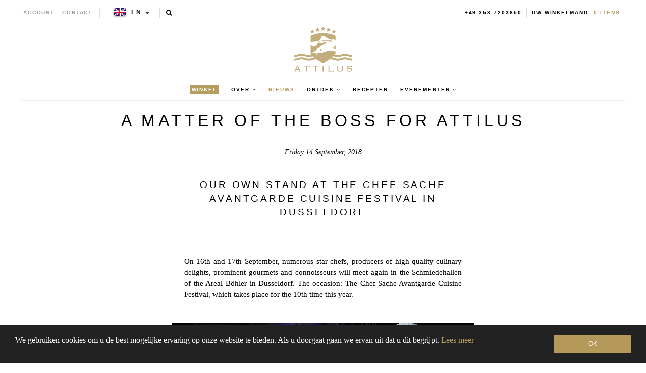

--- FILE ---
content_type: text/html; charset=utf-8
request_url: https://en.attiluscaviar.lu/nl/blogs/news/a-matter-of-the-boss-for-attilus
body_size: 23598
content:
<!--

-->


<!doctype html>
<!--[if lt IE 7]><html class="no-js lt-ie9 lt-ie8 lt-ie7" lang="en"> <![endif]-->
<!--[if IE 7]><html class="no-js lt-ie9 lt-ie8" lang="en"> <![endif]-->
<!--[if IE 8]><html class="no-js lt-ie9" lang="en"> <![endif]-->

<!--[if IE 9 ]><html class="no-js ie9" lang="en"> <![endif]-->
<!--[if (gt IE 9)|!(IE)]><!--> <html class="no-js" lang="en"> <!--<![endif]-->  
<head>
  <!-- json-ld -->
<!-- #3001 version 20191025 -->




<!-- json-ld-store -->
<script type="application/ld+json">
{
   "@context": "http://schema.org",
   "@type": "WebSite",
   "url": "https://en.attiluscaviar.lu/",
   "potentialAction": {
     "@type": "SearchAction",
     "target": "https://en.attiluscaviar.lu/search?q={search_term_string}",
     "query-input": "required name=search_term_string"
   }
}
</script>
<script type="application/ld+json">
{
	"@context": "http://schema.org",
	"@type": "Organization",
	"url": "https://en.attiluscaviar.lu",
	"logo": "https://en.attiluscaviar.lu/cdn/shop/t/2/assets/logo.svg?v=164139860731234366811555075607",
  "name" : "Attilus GmbH"
}
</script>
<!-- End - json-ld-store --><!-- json-ld-article -->
    <script type="application/ld+json">
        {
            "@context" : "http://schema.org",
            "@type" : "Article",
            "name": "A matter of the boss for Attilus",
            "about": "",
            "headline": "A matter of the boss for Attilus",
            "mainEntityOfPage" : "https://en.attiluscaviar.lu/nl/blogs/news/a-matter-of-the-boss-for-attilus",
            "image": [
"https://en.attiluscaviar.lu/cdn/shop/articles/Chefsache_2017-161_1024x1024_crop_center.jpg?v=1555484917",
"https://en.attiluscaviar.lu/cdn/shop/articles/Chefsache_2017-161_1024x768_crop_center.jpg?v=1555484917",
"https://en.attiluscaviar.lu/cdn/shop/articles/Chefsache_2017-161_1024x576_crop_center.jpg?v=1555484917"
            ],
            "url" : "https://en.attiluscaviar.lu/nl/blogs/news/a-matter-of-the-boss-for-attilus",
            "dateModified": "2019-09-17 08:38:24 +0200",
            "datePublished": "2018-09-14 12:06:00 +0200",
            "dateCreated": "2019-04-17 09:08:37 +0200",
            "description": "Our own stand at the Chef-Sache Avantgarde Cuisine Festival in Dusseldorf On 16th and 17th September, numerous star chefs, producers of high-quality culinary delights, prominent gourmets and connoi...",
            "articleBody": "Our own stand at the Chef-Sache Avantgarde Cuisine Festival in Dusseldorf  
On 16th and 17th September, numerous star chefs, producers of high-quality culinary delights, prominent gourmets and connoisseurs will meet again in the Schmiedehallen of the Areal Böhler in Dusseldorf. The occasion: The Chef-Sache Avantgarde Cuisine Festival, which takes place for the 10th time this year. 
  
And now, we of Attilus are also present with a market stall, because we think that our caviar should definitely be present on site. Join our opinion! Welcome to our stand: Gain an impression of our sturgeon breeding and caviar production. 
Of course, many more insights into the gourmet kitchens of the world are waiting for you at the Chef-Sache. Different presentations by various celebrity chefs, the &quot;School Of Wine&quot; or the &quot;Masterclasses&quot;. 
Summarized, the Chef-Sache Avantgarde Cuisine Festival will be mouthwatering to every gourmet. 
  
Further information about the event can be found at: www.chef-sache.eu 
  
Pictures by: © CHEF-SACHE 
",
            "author": {
                "@type": "Organization",
                "url": "https://en.attiluscaviar.lu",
                "logo": "https://en.attiluscaviar.lu/cdn/shop/t/2/assets/logo.svg?v=164139860731234366811555075607",
                "name" : "Attilus GmbH"
            },
            "publisher": {
                "@type": "Organization",
                "url": "https://en.attiluscaviar.lu",
                "logo": {
                  "@type": "ImageObject",
                  "url": "https://en.attiluscaviar.lu/cdn/shop/t/2/assets/logo_600x60.png?v=46730927247803785171576042952",
                  "height": "60",
                  "width": "85"
                },
                "name" : "Attilus GmbH"
            }
        }
    </script>
  

  
  
  

  

  

  <meta name="viewport" content="width=device-width, initial-scale=1, maximum-scale=1">

  <meta name="msvalidate.01" content="387F5AF0D91079FAFA76C4512C5A922F" />

  <!-- fr -->
  <meta name="google-site-verification" content="895N2ySioLK430l8QnvDpmaU3adfbMHnfszDV3bZM9c" />
  <!-- es -->
  <meta name="google-site-verification" content="s0SwMu9BanEeV1iF9zqtLluqDsr0hywigQrKu3fMuGA" />
  <!-- be -->
  <meta name="google-site-verification" content="h_nYeIGfDj9g0fhLlC6DvQZ1ZZSQWnhUR7hobi3Uh0Q" />
  <!-- nl-->
  <meta name="google-site-verification" content="KZq83Do7p6nE404S7Fc4_-g8vk3ee-0QxB56nK-sj1E" />
  <!-- dk -->
  <meta name="google-site-verification" content="EvznF0zkgViO6ItB84F25U3f6tdAerpjvHH40qtLrtk" />
  <!-- com -->
  <meta name="google-site-verification" content="jBPFSHbPfErXEH0OG4BbQVczgRuYGPNctixsQCc1Hzg" />
  <!-- other (de?) -->
  <meta name="google-site-verification" content="jEJ7ldcdUkXT44v_YvSA9guv5sYTwoV1WAJZp7QfkSg" />

  <!-- test (https://attiluscaviar-test.myshopify.com/) - rm #2909 -->
  <meta name="google-site-verification" content="K-WaArTV4Wl8OMJXU-f6dlA9kulvai7DYNENuQiGKYA" />
  <!-- test (https://attilus.at/) - rm #2909 -->
  <meta name="google-site-verification" content="y0h_0_zpG760zrFvQnnZrt2wxxvV2QRxmnrZaQkH4Eg" />

  <meta charset="utf-8" />
  <!--[if IE]><meta http-equiv='X-UA-Compatible' content='IE=edge,chrome=1' /><![endif]-->

  
  
  


  <!-- request_host = en.attiluscaviar.lu -->
  
  

  <link rel="canonical" href="https://en.attiluscaviar.lu/nl/blogs/news/a-matter-of-the-boss-for-attilus" />

  <link rel="alternate" hreflang="de" href="https://www.attiluskaviar.de/blogs/news/a-matter-of-the-boss-for-attilus" />
  <link rel="alternate" hreflang="es" href="https://www.attiluscaviar.es/blogs/news/a-matter-of-the-boss-for-attilus" />
  <link rel="alternate" hreflang="fr" href="https://www.attiluskaviar.fr/blogs/news/a-matter-of-the-boss-for-attilus" />
  <link rel="alternate" hreflang="nl" href="https://www.attiluskaviar.nl/blogs/news/a-matter-of-the-boss-for-attilus" />
  <link rel="alternate" hreflang="sv" href="https://www.attiluscaviar.se/blogs/news/a-matter-of-the-boss-for-attilus" />
  <link rel="alternate" hreflang="it" href="https://www.attiluscaviar.it/blogs/news/a-matter-of-the-boss-for-attilus" />
  <link rel="alternate" hreflang="fi" href="https://www.attiluskaviar.fi/blogs/news/a-matter-of-the-boss-for-attilus" />
  <link rel="alternate" hreflang="ie" href="https://www.attiluscaviar.ie/blogs/news/a-matter-of-the-boss-for-attilus" />
  <link rel="alternate" hreflang="fr-BE" href="https://www.attiluscaviar.be/blogs/news/a-matter-of-the-boss-for-attilus" />
  <link rel="alternate" hreflang="en-BE" href="https://en.attiluscaviar.be/blogs/news/a-matter-of-the-boss-for-attilus" />
  <link rel="alternate" hreflang="nl-BE" href="https://www.attiluscaviar.be/nl/blogs/news/a-matter-of-the-boss-for-attilus" />
  <link rel="alternate" hreflang="fr-LU" href="https://www.attiluscaviar.lu/blogs/news/a-matter-of-the-boss-for-attilus" />
  <link rel="alternate" hreflang="en-LU" href="https://en.attiluscaviar.lu/blogs/news/a-matter-of-the-boss-for-attilus" />
  <link rel="alternate" hreflang="de-LU" href="https://www.attiluscaviar.lu/de/blogs/news/a-matter-of-the-boss-for-attilus" />
  <link rel="alternate" hreflang="en-DE" href="https://en.attiluskaviar.de/blogs/news/a-matter-of-the-boss-for-attilus" />
  <link rel="alternate" hreflang="en-ES" href="https://en.attiluscaviar.es/blogs/news/a-matter-of-the-boss-for-attilus" />
  <link rel="alternate" hreflang="en-FR" href="https://en.attiluskaviar.fr/blogs/news/a-matter-of-the-boss-for-attilus" />
  <link rel="alternate" hreflang="en-NL" href="https://en.attiluskaviar.nl/blogs/news/a-matter-of-the-boss-for-attilus" />
  <link rel="alternate" hreflang="en-SE" href="https://en.attiluscaviar.se/blogs/news/a-matter-of-the-boss-for-attilus" />
  <link rel="alternate" hreflang="en-IT" href="https://en.attiluscaviar.it/blogs/news/a-matter-of-the-boss-for-attilus" />
  <link rel="alternate" hreflang="x-default" href="https://www.attiluskaviar.com/blogs/news/a-matter-of-the-boss-for-attilus" />

  

  





<script src="https://cc.cdn.civiccomputing.com/9/cookieControl-9.x.min.js" type="text/javascript"></script>
<script>
    // article || 
    var googleAnalytics_added = false;
    var googleAnalytics_id = 'UA-64603047-4';
    var bing_added = false;
    var bing_id = '' !== '' ? '' : '5279620';
    var addThis_id = '';
    var addThis_added = false;
    var facebook_id = '';
    var facebook_added = false;

    var addScriptGoogleAnalytics = function () {
        if (!googleAnalytics_added && googleAnalytics_id) {
            (function(i,s,o,g,r,a,m){i['GoogleAnalyticsObject']=r;i[r]=i[r]||function(){
                (i[r].q=i[r].q||[]).push(arguments)},i[r].l=1*new Date();a=s.createElement(o),
                m=s.getElementsByTagName(o)[0];a.async=1;a.src=g;m.parentNode.insertBefore(a,m)
            })(window,document,'script','https://www.google-analytics.com/analytics.js','ga');

            ga('create', googleAnalytics_id, 'auto');
            ga('send', 'pageview');
            ga('require', 'displayfeatures');
            ga('linker:autoLink', [/^secure.worldpay\.com$/]);
            googleAnalytics_added = true;
        }
    }


    var addScriptBing = function () {
        if (!bing_added && bing_id) {
            (function(w,d,t,r,u){var f,n,i;w[u]=w[u]||[],f=function(){var o={ti:"bing_id"};o.q=w[u],w[u]=new UET(o),w[u].push("pageLoad")},n=d.createElement(t),n.src=r,n.async=1,n.onload=n.onreadystatechange=function(){var s=this.readyState;s&&s!=="loaded"&&s!=="complete"||(f(),n.onload=n.onreadystatechange=null)},i=d.getElementsByTagName(t)[0],i.parentNode.insertBefore(n,i)})(window,document,"script","//bat.bing.com/bat.js","uetq");

            var nonscript = document.createElement('noscript');
            var img = document.createElement("img");
            img.height = 0;
            img.width = 0;
            img.style.display = "none";
            img.style.visibility = "hidden";
            img.src = "//bat.bing.com/action/0?Ver=2&ti=" + bing_id;
            nonscript.appendChild(img);
            document.body.appendChild(nonscript);

            bing_added = true;
        }
    }


    var addScriptFaceBook = function () {
        if (!facebook_added && facebook_id) {
            // Add Facebook Pixel
            !function(f,b,e,v,n,t,s)
            {if(f.fbq)return;n=f.fbq=function(){n.callMethod?
                n.callMethod.apply(n,arguments):n.queue.push(arguments)};
                if(!f._fbq)f._fbq=n;n.push=n;n.loaded=!0;n.version='2.0';
                n.queue=[];t=b.createElement(e);t.async=!0;
                t.src=v;s=b.getElementsByTagName(e)[0];
                s.parentNode.insertBefore(t,s)}(window,document,'script',
                'https://connect.facebook.net/en_US/fbevents.js');
            fbq('init', facebook_id);
            fbq('track', 'PageView');
            fbq('consent', 'grant');
            // End Facebook Pixel

            facebook_added = true;
        }
    }

    var config = {
        apiKey: '98b6d9af03fc034d1a072643b97a33a438449015',
        product: 'PRO_MULTISITE',
        initialState: "notify",
        notifyOnce: false,
        layout: "slideout",
        position: "left",
        mode: "GDPR",
        closeStyle: "button",
//       consentCookieExpiry: 365,
        logConsent: !0,
        rejectButton: !1,
        setInnerHTML: true,

        text: {
            accept: "Accept All",
            acceptSettings: "Accept All",
            settings: "Settings",
            notifyTitle: "Cookie Notice",
            notifyDescription: "<p>We use cookies to ensure that we give you the best experience on our site, to analyse traffic to the website and to enable social media features.</p>" +
                "<p>Click 'Accept All' to consent, or 'Settings' to manage your preferences.</p>" +
                "<p class='links'><a href='/nl/pages/cookies-policy' target='_blank'>Cookie Policy</a>&nbsp;&nbsp;&nbsp;&nbsp;&nbsp;&nbsp;<a href='/nl/pages/impressum' target='_blank'>Imprint</a></p>",
            thirdPartyTitle : 'Warning: Some cookies require your attention',
            thirdPartyDescription : 'Consent for some third party cookies can not be automatically revoked. Please follow the link below if you want to opt out of them.',
            closeLabel: "Save Preferences and Exit",
            // title: 'This site uses cookies.',
            // intro:  'Some of these cookies are essential, while others help us to improve your experience.',

        },
        theme: "light",
        branding: {
            removeIcon: true,
            removeAbout: true
        },
        notifyDismissButton: false,
        
        locale: 'en',
        
        locales: [
            {
                locale: 'de',
                mode: 'gdpr',
                location: 'DE',
                text: {
                    accept: 'Alle akzeptieren',
                    notifyTitle: 'Cookie-Hinweis',
                    notifyDescription: "<p>Wir verwenden Cookies, um sicherzustellen, dass wir Ihnen die bestmögliche Erfahrung auf unserer Website bieten, um den Verkehr auf der Website zu analysieren und um Social-Media-Funktionen zu aktivieren." +
                        "<p>Klicken Sie auf 'Alle akzeptieren', um zuzustimmen, oder auf 'Einstellungen', um Ihre Einstellungen zu verwalten." +
                        "<p class='links'><a href='/nl/pages/cookies-policy' target='_blank'>Cookies-Richtlinien</a>&nbsp;&nbsp;&nbsp;&nbsp;&nbsp;&nbsp;<a href='/nl/pages/impressum' target='_blank'>Impressum</a>",
                    settings: 'Einstellungen',
                },
            },
            {
                locale: 'es',
                mode: 'gdpr',
                location: 'ES',
                text: {
                    accept: 'Aceptar todo',
                    notifyTitle: 'Aviso de cookies',
                    notifyDescription: "<p>Usamos cookies para asegurarnos de brindarle la mejor experiencia en nuestro sitio, para analizar el tráfico al sitio web y para habilitar las funciones de las redes sociales.</p>" +
                        "<p>Haga clic en 'Aceptar todo' para dar su consentimiento o en 'Configuración' para administrar sus preferencias.</p>" +
                        "<p class='links'><a href='/nl/pages/cookies-policy' target='_blank'>Política de cookies</a>&nbsp;&nbsp;&nbsp;&nbsp;&nbsp;&nbsp;<a href='/nl/pages/impressum' target='_blank'>Datos jurídicos</a></p>",
                    settings: 'Configuración',
                },
            },
            {
                locale: 'fr',
                mode: 'gdpr',
                location: 'FR',
                text: {
                    accept: 'Tout accepter',
                    notifyTitle: 'Avis sur les cookies',
                    notifyDescription: "<p>Nous utilisons des cookies pour nous assurer que nous vous offrons la meilleure expérience sur notre site, pour analyser le trafic vers le site Web et pour activer les fonctionnalités des réseaux sociaux.</p>" +
                        "<p>Cliquez sur 'Tout accepter' pour donner votre accord ou sur 'Paramètres' pour gérer vos préférences.</p>" +
                        "<p class='links'><a href='/nl/pages/cookies-policy' target='_blank'>Règle d’utilisation des cookies</a>&nbsp;&nbsp;&nbsp;&nbsp;&nbsp;&nbsp;<a href='/nl/pages/impressum' target='_blank'>Informations juridiques</a></p>",
                    settings: 'Paramètres',
                },
            },
            {
                locale: 'be',
                mode: 'gdpr',
                location: 'FR',
                text: {
                    accept: 'Tout accepter',
                    notifyTitle: 'Avis sur les cookies',
                    notifyDescription: "<p>Nous utilisons des cookies pour nous assurer que nous vous offrons la meilleure expérience sur notre site, pour analyser le trafic vers le site Web et pour activer les fonctionnalités des réseaux sociaux.</p>" +
                        "<p>Cliquez sur 'Tout accepter' pour donner votre accord ou sur 'Paramètres' pour gérer vos préférences.</p>" +
                        "<p class='links'><a href='/nl/pages/cookies-policy' target='_blank'>Règle d’utilisation des cookies</a>&nbsp;&nbsp;&nbsp;&nbsp;&nbsp;&nbsp;<a href='/nl/pages/impressum' target='_blank'>Informations juridiques</a></p>",
                    settings: 'Paramètres',
                },
            },
            {
                locale: 'lu',
                mode: 'gdpr',
                location: 'FR',
                text: {
                    accept: 'Tout accepter',
                    notifyTitle: 'Avis sur les cookies',
                    notifyDescription: "<p>Nous utilisons des cookies pour nous assurer que nous vous offrons la meilleure expérience sur notre site, pour analyser le trafic vers le site Web et pour activer les fonctionnalités des réseaux sociaux.</p>" +
                        "<p>Cliquez sur 'Tout accepter' pour donner votre accord ou sur 'Paramètres' pour gérer vos préférences.</p>" +
                        "<p class='links'><a href='/nl/pages/cookies-policy' target='_blank'>Règle d’utilisation des cookies</a>&nbsp;&nbsp;&nbsp;&nbsp;&nbsp;&nbsp;<a href='/nl/pages/impressum' target='_blank'>Informations juridiques</a></p>",
                    settings: 'Paramètres',
                },
            },
            {
                locale: 'da',
                mode: 'gdpr',
                location: 'DK',
                text: {
                    accept: 'Accepter alle',
                    notifyTitle: 'Cookie-meddelelse',
                    notifyDescription: "<p>Vi bruger cookies for at sikre, at vi giver dig den bedste oplevelse på vores websted, for at analysere trafik til webstedet og for at aktivere sociale mediefunktioner.</p>" +
                        "<p>Klik på 'Accepter alle' for at give samtykke, eller 'Indstillinger' for at administrere dine præferencer.</p>" +
                        "<p class='links'><a href='/nl/pages/cookies-policy' target='_blank'>Politik for cookies</a>&nbsp;&nbsp;&nbsp;&nbsp;&nbsp;&nbsp;<a href='/nl/pages/impressum' target='_blank'>Prægning</a></p>",
                    settings: 'Indstillinger',
                },
            },
            {
                locale: 'nl',
                mode: 'gdpr',
                location: 'NL',
                text: {
                    accept: 'Alles accepteren',
                    notifyTitle: 'Cookieverklaring',
                    notifyDescription: "<p>We gebruiken cookies om ervoor te zorgen dat we u de beste ervaring op onze site bieden, om het verkeer naar de website te analyseren en om functies voor sociale media in te schakelen.</p>" +
                        "<p>Klik op 'Alles accepteren' om toestemming te geven of 'Instellingen' om uw voorkeuren te beheren.</p>" +
                        "<p class='links'><a href='/nl/pages/cookies-policy' target='_blank'>Cookiebeleid</a>&nbsp;&nbsp;&nbsp;&nbsp;&nbsp;&nbsp;<a href='/nl/pages/impressum' target='_blank'>Opdruk</a></p>",
                    settings: 'Instellingen',
                },
            },
            {
                locale: 'it',
                mode: 'gdpr',
                location: 'IT',
                text: {
                    accept: 'Accetta tutto',
                    notifyTitle: 'Avviso sui cookie',
                    notifyDescription: "<p>Utilizziamo i cookie per assicurarci di darti la migliore esperienza sul nostro sito, per analizzare il traffico sul sito web e per abilitare le funzionalità dei social media.</p>" +
                        "<p>Fai clic su 'Accetta tutto' per consentire o su 'Impostazioni' per gestire le tue preferenze.</p>" +
                        "<p class='links'><a href='/nl/pages/cookies-policy' target='_blank'>Informativa sui cookie</a>&nbsp;&nbsp;&nbsp;&nbsp;&nbsp;&nbsp;<a href='/nl/pages/impressum' target='_blank'>Impronta</a></p>",
                    settings: 'Impostazioni',
                },
            },
            {
                locale: 'sv',
                mode: 'gdpr',
                location: 'SE',
                text: {
                    accept: 'Acceptera alla',
                    notifyTitle: 'Cookie Meddelande',
                    notifyDescription: "<p>Vi använder cookies för att säkerställa att vi ger dig den bästa upplevelsen på vår webbplats, för att analysera trafik till webbplatsen och för att aktivera sociala mediefunktioner.</p>" +
                        "<p>Klicka på 'Acceptera alla' för att godkänna eller 'Inställningar' för att hantera dina inställningar.</p>" +
                        "<p class='links'><a href='/nl/pages/cookies-policy' target='_blank'>Cookie Policy</a>&nbsp;&nbsp;&nbsp;&nbsp;&nbsp;&nbsp;<a href='/nl/pages/impressum' target='_blank'>Juridisk signatur</a></p>",
                    settings: 'Inställningar',
                },
            },
            {
                locale: 'fi',
                mode: 'gdpr',
                location: 'FI',
                text: {
                    accept: 'Hyväksy kaikki',
                    notifyTitle: 'Evästeilmoitus',
                    notifyDescription: "<p>Käytämme evästeitä varmistaaksemme, että annamme sinulle parhaan käyttökokemuksen sivustollamme, analysoimme verkkosivustolle suuntautuvaa liikennettä ja otamme käyttöön sosiaalisen median ominaisuudet.</p>" +
                        "<p>Napsauta 'Hyväksy kaikki' hyväksyäksesi tai valitse 'Asetukset' hallinnoidaksesi asetuksiasi.</p>" +
                        "<p class='links'><a href='/nl/pages/cookies-policy' target='_blank'>Evästekäytäntö</a>&nbsp;&nbsp;&nbsp;&nbsp;&nbsp;&nbsp;<a href='/nl/pages/impressum' target='_blank'>Tietoja</a></p>",
                    settings: 'Asetukset',
                },
            }
        ],

        necessaryCookies: [
            '_ab', '_secure_session_id', 'cart', 'Cart', 'cart_currency', 'cart_sig', 'cart_ts', 'cart_ver', 'checkout', 'checkout_token', 'cookietest', 'master_device_id', 'previous_checkout_token', 'previous_step', 'remember_me', 'Secret', 'Secure_customer_sig', 'storefront_digest', '_shopify_country', '_shopify_m', '_shopify_tm', '_shopify_tw', '_storefront_u', '_tracking_consent', 'tracked_start_checkout',
            '_Brochure_session',
            'shopify_pay_redirect',
            '_landing_page', '_orig_referrer', '_s', '_shopify_d', '_shopify_fs', '_shopify_s', '_shopify_sa_p', '_shopify_sa_t', '_shopify_y', '_y',   // shopify
            'intercom-id-ienfckxa', 'intercom-session-ienfckxa',   // intercom
            'after_pay_domain', 'attilus_country_code_by_ip', 'modal-subscription-window'
        ],

        optionalCookies: [
            {
                name : 'analytics',
                label: 'Analytical Cookies',
                description: 'Analytical cookies help us to improve our website by collecting and reporting information on its usage.',
                cookies: [
                    // '_ga', '_gid', '_gat', '__utma', '__utmt', '__utmb', '__utmc', '__utmz', '__utmv',
                ],
                vendors: [
                    {
                        name: "Shopify",
                        url: "https://www.shopify.com/legal/cookies",
                        description: "Shopify Cookie Policy"
                    },
                    {
                        name: "Google",
                        url: "https://policies.google.com/technologies/types",
                        description: "Google Analytics"
                    },
                    {
                        name: "Bing",
                        url: "https://privacy.microsoft.com/privacystatement",
                        description: "Bing Analytics"
                    }
                ],
                onAccept: function(){
                    // console.log('onAccept ga')

                    // Add Google Analytics
                    setTrackingCustomer(false)
                    // End Google Analytics

                    // Add Bing tracking code
                    addScriptBing();
                    // End Bing tracking code
                },
                onRevoke: function(){
                    // console.log('onRevoke ga')

                    // Disable Google Analytics
                    setTrackingCustomer(true)
                    // End Google Analytics
                }
            },
            {
                name : 'marketing',
                label: 'Marketing Cookies',
                description: 'We use marketing cookies to help us improve the relevancy of advertising campaigns you receive.',
                cookies: [
                    'fr', 'c_user', 'datr', 'dpr', 'sb', 'xs', // facebook
                    '_EDGE_V', 'MUID', 'MUIDB', 'SRCHD', 'SRCHUID', 'SRCHUSR', // bing
                    // '_uetsid', '_uetvid', // Google Tag Manager
                    // '__Secure-3PAPISID', '__Secure-3PSID', '__Secure-3PSIDCC', '1P_JAR', 'ANID', 'APISID', 'CONSENT', 'DV', 'HSID', 'NID', 'OTZ', 'SAPISID', 'SEARCH_SAMESITE', 'SID', 'SIDCC', 'SSID', 'UULE', // Google advertising
                ],
                vendors: [
                    {
                        name: "Facebook",
                        url: "https://www.shopify.com/legal/cookies",
                        description: "Facebook"
                    },
                    // {
                    //     name: "Google",
                    //     url: "https://policies.google.com/technologies/types",
                    //     description: "Google advertising"
                    // },
                    {
                        name: "Bing",
                        url: "https://privacy.microsoft.com/privacystatement",
                        description: "Bing Marketing"
                    }
                ],
                onAccept: function(){
                    // Add Facebook Pixel
                    addScriptFaceBook();
                    // End Facebook Pixel

                    // Add Bing tracking code
                    addScriptBing();
                    // End Bing tracking code
                },
                onRevoke: function() {
                    // Disable Facebook
                    fbq('consent', 'revoke');
                    // End Facebook
                }
            },
            {
                name : 'socialsharing',
                label: 'Social Sharing Cookies',
                description: 'We use some social sharing plugins, to allow you to share certain pages of our website on social media',
                cookies: [
                    '__atuvc', '__atuvs',
                    'loc', 'mus', 'na_id', 'na_tc', 'ouid', 'ssc', 'sshs', 'uid', 'uvc'
                ],
                vendors: [
                    {
                        name: "AddThis",
                        url: "https://www.oracle.com/legal/privacy/addthis-privacy-policy.html",
                        description: "AddThis"
                    }
                ],
                onAccept: function(){
                    // Add addThis
                    if (addThis_id) {
                        var script = document.createElement("script");
                        script.src = "//s7.addthis.com/js/300/addthis_widget.js#pubid=" + addThis_id;
                        document.body.appendChild(script);
                    }
                    // End addThis

                },
                onRevoke: function(){
                },
                // thirdPartyCookies: [{"name": "AddThis", "optOutLink": "http://www.addthis.com/privacy/opt-out"}]
            }
        ],

        onLoad: function (){
            setTrackingCustomer(true);
        }
    };

    function setTrackingCustomer(disableShopifyGoogleAnalytics) {
        var setTrackingConsent_no_repeat = false;
        if (typeof window.doRepeat === 'function') {
            doRepeat(200, 2000, function () {
                if (!setTrackingConsent_no_repeat) {
                    window['ga-disable-' + googleAnalytics_id] = disableShopifyGoogleAnalytics;
                    if (!disableShopifyGoogleAnalytics) {
                        // console.log('enable ga+')
                        // Add Google Analytics
                        // addScriptGoogleAnalytics();
                        // End Google Analytics
                    } else {
                        // console.log('disable ga-')
                    }

                    setTrackingConsent_no_repeat = true;
                }
            });
        }
    }

    
    CookieControl.load( config );
    
</script>



  <title>
   A matter of the boss for Attilus – Attilus Kaviar S
  </title>

  
  <meta name="description" content="Our own stand at the Chef-Sache Avantgarde Cuisine Festival in Dusseldorf   On 16th and 17th September, numerous star chefs, producers of high-quality culinary delights, prominent gourmets and connoisseurs will meet again in the Schmiedehallen of the Areal Böhler in Dusseldorf. The occasion: The Chef-Sache Avantgarde C" />
  

  
    <link rel="shortcut icon" href="//en.attiluscaviar.lu/cdn/shop/t/2/assets/favicon.png?v=53321953976542858671555075599" type="image/png" />
  
  
  
  <meta property="og:type" content="article" />
  <meta property="og:title" content="A matter of the boss for Attilus" />  
  
  
    
    
    
      <meta property="og:image" content="http://cdn.shopify.com/s/files/1/1363/1867/files/Chefsache_2017-161_grande.jpg?v=1536919376" />
      <meta property="og:image:secure_url" content="https://cdn.shopify.com/s/files/1/1363/1867/files/Chefsache_2017-161_grande.jpg?v=1536919376" />
    
  



<meta property="og:description" content="Our own stand at the Chef-Sache Avantgarde Cuisine Festival in Dusseldorf   On 16th and 17th September, numerous star chefs, producers of high-quality culinary delights, prominent gourmets and connoisseurs will meet again in the Schmiedehallen of the Areal Böhler in Dusseldorf. The occasion: The Chef-Sache Avantgarde C" />

<meta property="og:url" content="https://www.attiluscaviar.it/blogs/news/a-matter-of-the-boss-for-attilus" />
<meta property="og:site_name" content="Attilus Kaviar S" />
  
 

  <meta name="twitter:card" content="summary" />
  <meta name="twitter:title" content="A matter of the boss for Attilus" />
  <meta name="twitter:description" content="Our own stand at the Chef-Sache Avantgarde Cuisine Festival in Dusseldorf   On 16th and 17th September, numerous star chefs, producers of high-quality culinary delights, prominent gourmets and connoisseurs will meet again in the Schmiedehallen of the Areal Böhler in Dusseldorf. The occasion: The Chef-Sache Avantgarde Cuisine Festival, which takes place for the 10th time this year.   And now, we" />
  
  
    
    
    
    <meta property="twitter:image" content="http://cdn.shopify.com/s/files/1/1363/1867/files/Chefsache_2017-161_grande.jpg?v=1536919376" />
    
 

 
  <script>window.performance && window.performance.mark && window.performance.mark('shopify.content_for_header.start');</script><meta id="shopify-digital-wallet" name="shopify-digital-wallet" content="/2656698413/digital_wallets/dialog">
<meta name="shopify-checkout-api-token" content="39478ac56dc1b1ec492e77511fac8072">
<meta id="in-context-paypal-metadata" data-shop-id="2656698413" data-venmo-supported="false" data-environment="production" data-locale="nl_NL" data-paypal-v4="true" data-currency="EUR">
<link rel="alternate" type="application/atom+xml" title="Feed" href="/nl/blogs/news.atom" />
<link rel="alternate" hreflang="x-default" href="https://www.attiluscaviar.it/blogs/news/a-matter-of-the-boss-for-attilus">
<link rel="alternate" hreflang="it" href="https://www.attiluscaviar.it/blogs/news/a-matter-of-the-boss-for-attilus">
<link rel="alternate" hreflang="fr-FR" href="https://www.attiluskaviar.fr/blogs/news/a-matter-of-the-boss-for-attilus">
<link rel="alternate" hreflang="en-AT" href="https://www.attiluskaviar.com/blogs/news/a-matter-of-the-boss-for-attilus">
<link rel="alternate" hreflang="de-AT" href="https://www.attiluskaviar.com/de/blogs/news/a-matter-of-the-boss-for-attilus">
<link rel="alternate" hreflang="en-BG" href="https://www.attiluskaviar.com/blogs/news/a-matter-of-the-boss-for-attilus">
<link rel="alternate" hreflang="de-BG" href="https://www.attiluskaviar.com/de/blogs/news/a-matter-of-the-boss-for-attilus">
<link rel="alternate" hreflang="en-CY" href="https://www.attiluskaviar.com/blogs/news/a-matter-of-the-boss-for-attilus">
<link rel="alternate" hreflang="de-CY" href="https://www.attiluskaviar.com/de/blogs/news/a-matter-of-the-boss-for-attilus">
<link rel="alternate" hreflang="en-CZ" href="https://www.attiluskaviar.com/blogs/news/a-matter-of-the-boss-for-attilus">
<link rel="alternate" hreflang="de-CZ" href="https://www.attiluskaviar.com/de/blogs/news/a-matter-of-the-boss-for-attilus">
<link rel="alternate" hreflang="en-DE" href="https://www.attiluskaviar.com/blogs/news/a-matter-of-the-boss-for-attilus">
<link rel="alternate" hreflang="de-DE" href="https://www.attiluskaviar.com/de/blogs/news/a-matter-of-the-boss-for-attilus">
<link rel="alternate" hreflang="en-DK" href="https://www.attiluskaviar.com/blogs/news/a-matter-of-the-boss-for-attilus">
<link rel="alternate" hreflang="de-DK" href="https://www.attiluskaviar.com/de/blogs/news/a-matter-of-the-boss-for-attilus">
<link rel="alternate" hreflang="en-EE" href="https://www.attiluskaviar.com/blogs/news/a-matter-of-the-boss-for-attilus">
<link rel="alternate" hreflang="de-EE" href="https://www.attiluskaviar.com/de/blogs/news/a-matter-of-the-boss-for-attilus">
<link rel="alternate" hreflang="en-FI" href="https://www.attiluskaviar.com/blogs/news/a-matter-of-the-boss-for-attilus">
<link rel="alternate" hreflang="de-FI" href="https://www.attiluskaviar.com/de/blogs/news/a-matter-of-the-boss-for-attilus">
<link rel="alternate" hreflang="en-GR" href="https://www.attiluskaviar.com/blogs/news/a-matter-of-the-boss-for-attilus">
<link rel="alternate" hreflang="de-GR" href="https://www.attiluskaviar.com/de/blogs/news/a-matter-of-the-boss-for-attilus">
<link rel="alternate" hreflang="en-HR" href="https://www.attiluskaviar.com/blogs/news/a-matter-of-the-boss-for-attilus">
<link rel="alternate" hreflang="de-HR" href="https://www.attiluskaviar.com/de/blogs/news/a-matter-of-the-boss-for-attilus">
<link rel="alternate" hreflang="en-HU" href="https://www.attiluskaviar.com/blogs/news/a-matter-of-the-boss-for-attilus">
<link rel="alternate" hreflang="de-HU" href="https://www.attiluskaviar.com/de/blogs/news/a-matter-of-the-boss-for-attilus">
<link rel="alternate" hreflang="en-IE" href="https://www.attiluskaviar.com/blogs/news/a-matter-of-the-boss-for-attilus">
<link rel="alternate" hreflang="de-IE" href="https://www.attiluskaviar.com/de/blogs/news/a-matter-of-the-boss-for-attilus">
<link rel="alternate" hreflang="en-LT" href="https://www.attiluskaviar.com/blogs/news/a-matter-of-the-boss-for-attilus">
<link rel="alternate" hreflang="de-LT" href="https://www.attiluskaviar.com/de/blogs/news/a-matter-of-the-boss-for-attilus">
<link rel="alternate" hreflang="en-LV" href="https://www.attiluskaviar.com/blogs/news/a-matter-of-the-boss-for-attilus">
<link rel="alternate" hreflang="de-LV" href="https://www.attiluskaviar.com/de/blogs/news/a-matter-of-the-boss-for-attilus">
<link rel="alternate" hreflang="en-MT" href="https://www.attiluskaviar.com/blogs/news/a-matter-of-the-boss-for-attilus">
<link rel="alternate" hreflang="de-MT" href="https://www.attiluskaviar.com/de/blogs/news/a-matter-of-the-boss-for-attilus">
<link rel="alternate" hreflang="en-NL" href="https://www.attiluskaviar.com/blogs/news/a-matter-of-the-boss-for-attilus">
<link rel="alternate" hreflang="de-NL" href="https://www.attiluskaviar.com/de/blogs/news/a-matter-of-the-boss-for-attilus">
<link rel="alternate" hreflang="en-PL" href="https://www.attiluskaviar.com/blogs/news/a-matter-of-the-boss-for-attilus">
<link rel="alternate" hreflang="de-PL" href="https://www.attiluskaviar.com/de/blogs/news/a-matter-of-the-boss-for-attilus">
<link rel="alternate" hreflang="en-PT" href="https://www.attiluskaviar.com/blogs/news/a-matter-of-the-boss-for-attilus">
<link rel="alternate" hreflang="de-PT" href="https://www.attiluskaviar.com/de/blogs/news/a-matter-of-the-boss-for-attilus">
<link rel="alternate" hreflang="en-RO" href="https://www.attiluskaviar.com/blogs/news/a-matter-of-the-boss-for-attilus">
<link rel="alternate" hreflang="de-RO" href="https://www.attiluskaviar.com/de/blogs/news/a-matter-of-the-boss-for-attilus">
<link rel="alternate" hreflang="en-SE" href="https://www.attiluskaviar.com/blogs/news/a-matter-of-the-boss-for-attilus">
<link rel="alternate" hreflang="de-SE" href="https://www.attiluskaviar.com/de/blogs/news/a-matter-of-the-boss-for-attilus">
<link rel="alternate" hreflang="en-SI" href="https://www.attiluskaviar.com/blogs/news/a-matter-of-the-boss-for-attilus">
<link rel="alternate" hreflang="de-SI" href="https://www.attiluskaviar.com/de/blogs/news/a-matter-of-the-boss-for-attilus">
<link rel="alternate" hreflang="en-SK" href="https://www.attiluskaviar.com/blogs/news/a-matter-of-the-boss-for-attilus">
<link rel="alternate" hreflang="de-SK" href="https://www.attiluskaviar.com/de/blogs/news/a-matter-of-the-boss-for-attilus">
<link rel="alternate" hreflang="es-ES" href="https://www.attiluscaviar.es/blogs/news/a-matter-of-the-boss-for-attilus">
<link rel="alternate" hreflang="fr-BE" href="https://www.attiluscaviar.be/blogs/news/a-matter-of-the-boss-for-attilus">
<link rel="alternate" hreflang="nl-BE" href="https://www.attiluscaviar.be/nl/blogs/news/a-matter-of-the-boss-for-attilus">
<link rel="alternate" hreflang="fr-LU" href="https://www.attiluscaviar.lu/blogs/news/a-matter-of-the-boss-for-attilus">
<link rel="alternate" hreflang="de-LU" href="https://www.attiluscaviar.lu/de/blogs/news/a-matter-of-the-boss-for-attilus">
<script async="async" src="/checkouts/internal/preloads.js?locale=nl-IT"></script>
<link rel="preconnect" href="https://shop.app" crossorigin="anonymous">
<script async="async" src="https://shop.app/checkouts/internal/preloads.js?locale=nl-IT&shop_id=2656698413" crossorigin="anonymous"></script>
<script id="apple-pay-shop-capabilities" type="application/json">{"shopId":2656698413,"countryCode":"DE","currencyCode":"EUR","merchantCapabilities":["supports3DS"],"merchantId":"gid:\/\/shopify\/Shop\/2656698413","merchantName":"Attilus Kaviar S","requiredBillingContactFields":["postalAddress","email","phone"],"requiredShippingContactFields":["postalAddress","email","phone"],"shippingType":"shipping","supportedNetworks":["visa","maestro","masterCard","amex"],"total":{"type":"pending","label":"Attilus Kaviar S","amount":"1.00"},"shopifyPaymentsEnabled":true,"supportsSubscriptions":true}</script>
<script id="shopify-features" type="application/json">{"accessToken":"39478ac56dc1b1ec492e77511fac8072","betas":["rich-media-storefront-analytics"],"domain":"en.attiluscaviar.lu","predictiveSearch":true,"shopId":2656698413,"locale":"nl"}</script>
<script>var Shopify = Shopify || {};
Shopify.shop = "attilus-europe-south.myshopify.com";
Shopify.locale = "nl";
Shopify.currency = {"active":"EUR","rate":"1.0"};
Shopify.country = "IT";
Shopify.theme = {"name":"Attilus-EU-S [Production]","id":34927345709,"schema_name":null,"schema_version":null,"theme_store_id":null,"role":"main"};
Shopify.theme.handle = "null";
Shopify.theme.style = {"id":null,"handle":null};
Shopify.cdnHost = "en.attiluscaviar.lu/cdn";
Shopify.routes = Shopify.routes || {};
Shopify.routes.root = "/nl/";</script>
<script type="module">!function(o){(o.Shopify=o.Shopify||{}).modules=!0}(window);</script>
<script>!function(o){function n(){var o=[];function n(){o.push(Array.prototype.slice.apply(arguments))}return n.q=o,n}var t=o.Shopify=o.Shopify||{};t.loadFeatures=n(),t.autoloadFeatures=n()}(window);</script>
<script>
  window.ShopifyPay = window.ShopifyPay || {};
  window.ShopifyPay.apiHost = "shop.app\/pay";
  window.ShopifyPay.redirectState = null;
</script>
<script id="shop-js-analytics" type="application/json">{"pageType":"article"}</script>
<script defer="defer" async type="module" src="//en.attiluscaviar.lu/cdn/shopifycloud/shop-js/modules/v2/client.init-shop-cart-sync_CwGft62q.nl.esm.js"></script>
<script defer="defer" async type="module" src="//en.attiluscaviar.lu/cdn/shopifycloud/shop-js/modules/v2/chunk.common_BAeYDmFP.esm.js"></script>
<script defer="defer" async type="module" src="//en.attiluscaviar.lu/cdn/shopifycloud/shop-js/modules/v2/chunk.modal_B9qqLDBC.esm.js"></script>
<script type="module">
  await import("//en.attiluscaviar.lu/cdn/shopifycloud/shop-js/modules/v2/client.init-shop-cart-sync_CwGft62q.nl.esm.js");
await import("//en.attiluscaviar.lu/cdn/shopifycloud/shop-js/modules/v2/chunk.common_BAeYDmFP.esm.js");
await import("//en.attiluscaviar.lu/cdn/shopifycloud/shop-js/modules/v2/chunk.modal_B9qqLDBC.esm.js");

  window.Shopify.SignInWithShop?.initShopCartSync?.({"fedCMEnabled":true,"windoidEnabled":true});

</script>
<script>
  window.Shopify = window.Shopify || {};
  if (!window.Shopify.featureAssets) window.Shopify.featureAssets = {};
  window.Shopify.featureAssets['shop-js'] = {"shop-cart-sync":["modules/v2/client.shop-cart-sync_DYxNzuQz.nl.esm.js","modules/v2/chunk.common_BAeYDmFP.esm.js","modules/v2/chunk.modal_B9qqLDBC.esm.js"],"init-fed-cm":["modules/v2/client.init-fed-cm_CjDsDcAw.nl.esm.js","modules/v2/chunk.common_BAeYDmFP.esm.js","modules/v2/chunk.modal_B9qqLDBC.esm.js"],"shop-cash-offers":["modules/v2/client.shop-cash-offers_ClkbB2SN.nl.esm.js","modules/v2/chunk.common_BAeYDmFP.esm.js","modules/v2/chunk.modal_B9qqLDBC.esm.js"],"shop-login-button":["modules/v2/client.shop-login-button_WLp3fA_k.nl.esm.js","modules/v2/chunk.common_BAeYDmFP.esm.js","modules/v2/chunk.modal_B9qqLDBC.esm.js"],"pay-button":["modules/v2/client.pay-button_CMzcDx7A.nl.esm.js","modules/v2/chunk.common_BAeYDmFP.esm.js","modules/v2/chunk.modal_B9qqLDBC.esm.js"],"shop-button":["modules/v2/client.shop-button_C5HrfeZa.nl.esm.js","modules/v2/chunk.common_BAeYDmFP.esm.js","modules/v2/chunk.modal_B9qqLDBC.esm.js"],"avatar":["modules/v2/client.avatar_BTnouDA3.nl.esm.js"],"init-windoid":["modules/v2/client.init-windoid_BPUgzmVN.nl.esm.js","modules/v2/chunk.common_BAeYDmFP.esm.js","modules/v2/chunk.modal_B9qqLDBC.esm.js"],"init-shop-for-new-customer-accounts":["modules/v2/client.init-shop-for-new-customer-accounts_C_53TFWp.nl.esm.js","modules/v2/client.shop-login-button_WLp3fA_k.nl.esm.js","modules/v2/chunk.common_BAeYDmFP.esm.js","modules/v2/chunk.modal_B9qqLDBC.esm.js"],"init-shop-email-lookup-coordinator":["modules/v2/client.init-shop-email-lookup-coordinator_BuZJWlrC.nl.esm.js","modules/v2/chunk.common_BAeYDmFP.esm.js","modules/v2/chunk.modal_B9qqLDBC.esm.js"],"init-shop-cart-sync":["modules/v2/client.init-shop-cart-sync_CwGft62q.nl.esm.js","modules/v2/chunk.common_BAeYDmFP.esm.js","modules/v2/chunk.modal_B9qqLDBC.esm.js"],"shop-toast-manager":["modules/v2/client.shop-toast-manager_3XRE_uEZ.nl.esm.js","modules/v2/chunk.common_BAeYDmFP.esm.js","modules/v2/chunk.modal_B9qqLDBC.esm.js"],"init-customer-accounts":["modules/v2/client.init-customer-accounts_DmSKRkZb.nl.esm.js","modules/v2/client.shop-login-button_WLp3fA_k.nl.esm.js","modules/v2/chunk.common_BAeYDmFP.esm.js","modules/v2/chunk.modal_B9qqLDBC.esm.js"],"init-customer-accounts-sign-up":["modules/v2/client.init-customer-accounts-sign-up_CeYkBAph.nl.esm.js","modules/v2/client.shop-login-button_WLp3fA_k.nl.esm.js","modules/v2/chunk.common_BAeYDmFP.esm.js","modules/v2/chunk.modal_B9qqLDBC.esm.js"],"shop-follow-button":["modules/v2/client.shop-follow-button_EFIbvYjS.nl.esm.js","modules/v2/chunk.common_BAeYDmFP.esm.js","modules/v2/chunk.modal_B9qqLDBC.esm.js"],"checkout-modal":["modules/v2/client.checkout-modal_D8HUqXhX.nl.esm.js","modules/v2/chunk.common_BAeYDmFP.esm.js","modules/v2/chunk.modal_B9qqLDBC.esm.js"],"shop-login":["modules/v2/client.shop-login_BUSqPzuV.nl.esm.js","modules/v2/chunk.common_BAeYDmFP.esm.js","modules/v2/chunk.modal_B9qqLDBC.esm.js"],"lead-capture":["modules/v2/client.lead-capture_CFcRSnZi.nl.esm.js","modules/v2/chunk.common_BAeYDmFP.esm.js","modules/v2/chunk.modal_B9qqLDBC.esm.js"],"payment-terms":["modules/v2/client.payment-terms_DBKgFsWx.nl.esm.js","modules/v2/chunk.common_BAeYDmFP.esm.js","modules/v2/chunk.modal_B9qqLDBC.esm.js"]};
</script>
<script>(function() {
  var isLoaded = false;
  function asyncLoad() {
    if (isLoaded) return;
    isLoaded = true;
    var urls = ["https:\/\/chimpstatic.com\/mcjs-connected\/js\/users\/709b90f1ac38e8d5512d7de3e\/1014034cd2d07888d90237270.js?shop=attilus-europe-south.myshopify.com"];
    for (var i = 0; i < urls.length; i++) {
      var s = document.createElement('script');
      s.type = 'text/javascript';
      s.async = true;
      s.src = urls[i];
      var x = document.getElementsByTagName('script')[0];
      x.parentNode.insertBefore(s, x);
    }
  };
  if(window.attachEvent) {
    window.attachEvent('onload', asyncLoad);
  } else {
    window.addEventListener('load', asyncLoad, false);
  }
})();</script>
<script id="__st">var __st={"a":2656698413,"offset":3600,"reqid":"96d39c08-59ff-403c-b41c-4aeeb2318b5a-1769361497","pageurl":"en.attiluscaviar.lu\/nl\/blogs\/news\/a-matter-of-the-boss-for-attilus","s":"articles-29591830573","u":"ebc6af16e6a4","p":"article","rtyp":"article","rid":29591830573};</script>
<script>window.ShopifyPaypalV4VisibilityTracking = true;</script>
<script id="captcha-bootstrap">!function(){'use strict';const t='contact',e='account',n='new_comment',o=[[t,t],['blogs',n],['comments',n],[t,'customer']],c=[[e,'customer_login'],[e,'guest_login'],[e,'recover_customer_password'],[e,'create_customer']],r=t=>t.map((([t,e])=>`form[action*='/${t}']:not([data-nocaptcha='true']) input[name='form_type'][value='${e}']`)).join(','),a=t=>()=>t?[...document.querySelectorAll(t)].map((t=>t.form)):[];function s(){const t=[...o],e=r(t);return a(e)}const i='password',u='form_key',d=['recaptcha-v3-token','g-recaptcha-response','h-captcha-response',i],f=()=>{try{return window.sessionStorage}catch{return}},m='__shopify_v',_=t=>t.elements[u];function p(t,e,n=!1){try{const o=window.sessionStorage,c=JSON.parse(o.getItem(e)),{data:r}=function(t){const{data:e,action:n}=t;return t[m]||n?{data:e,action:n}:{data:t,action:n}}(c);for(const[e,n]of Object.entries(r))t.elements[e]&&(t.elements[e].value=n);n&&o.removeItem(e)}catch(o){console.error('form repopulation failed',{error:o})}}const l='form_type',E='cptcha';function T(t){t.dataset[E]=!0}const w=window,h=w.document,L='Shopify',v='ce_forms',y='captcha';let A=!1;((t,e)=>{const n=(g='f06e6c50-85a8-45c8-87d0-21a2b65856fe',I='https://cdn.shopify.com/shopifycloud/storefront-forms-hcaptcha/ce_storefront_forms_captcha_hcaptcha.v1.5.2.iife.js',D={infoText:'Beschermd door hCaptcha',privacyText:'Privacy',termsText:'Voorwaarden'},(t,e,n)=>{const o=w[L][v],c=o.bindForm;if(c)return c(t,g,e,D).then(n);var r;o.q.push([[t,g,e,D],n]),r=I,A||(h.body.append(Object.assign(h.createElement('script'),{id:'captcha-provider',async:!0,src:r})),A=!0)});var g,I,D;w[L]=w[L]||{},w[L][v]=w[L][v]||{},w[L][v].q=[],w[L][y]=w[L][y]||{},w[L][y].protect=function(t,e){n(t,void 0,e),T(t)},Object.freeze(w[L][y]),function(t,e,n,w,h,L){const[v,y,A,g]=function(t,e,n){const i=e?o:[],u=t?c:[],d=[...i,...u],f=r(d),m=r(i),_=r(d.filter((([t,e])=>n.includes(e))));return[a(f),a(m),a(_),s()]}(w,h,L),I=t=>{const e=t.target;return e instanceof HTMLFormElement?e:e&&e.form},D=t=>v().includes(t);t.addEventListener('submit',(t=>{const e=I(t);if(!e)return;const n=D(e)&&!e.dataset.hcaptchaBound&&!e.dataset.recaptchaBound,o=_(e),c=g().includes(e)&&(!o||!o.value);(n||c)&&t.preventDefault(),c&&!n&&(function(t){try{if(!f())return;!function(t){const e=f();if(!e)return;const n=_(t);if(!n)return;const o=n.value;o&&e.removeItem(o)}(t);const e=Array.from(Array(32),(()=>Math.random().toString(36)[2])).join('');!function(t,e){_(t)||t.append(Object.assign(document.createElement('input'),{type:'hidden',name:u})),t.elements[u].value=e}(t,e),function(t,e){const n=f();if(!n)return;const o=[...t.querySelectorAll(`input[type='${i}']`)].map((({name:t})=>t)),c=[...d,...o],r={};for(const[a,s]of new FormData(t).entries())c.includes(a)||(r[a]=s);n.setItem(e,JSON.stringify({[m]:1,action:t.action,data:r}))}(t,e)}catch(e){console.error('failed to persist form',e)}}(e),e.submit())}));const S=(t,e)=>{t&&!t.dataset[E]&&(n(t,e.some((e=>e===t))),T(t))};for(const o of['focusin','change'])t.addEventListener(o,(t=>{const e=I(t);D(e)&&S(e,y())}));const B=e.get('form_key'),M=e.get(l),P=B&&M;t.addEventListener('DOMContentLoaded',(()=>{const t=y();if(P)for(const e of t)e.elements[l].value===M&&p(e,B);[...new Set([...A(),...v().filter((t=>'true'===t.dataset.shopifyCaptcha))])].forEach((e=>S(e,t)))}))}(h,new URLSearchParams(w.location.search),n,t,e,['guest_login'])})(!0,!0)}();</script>
<script integrity="sha256-4kQ18oKyAcykRKYeNunJcIwy7WH5gtpwJnB7kiuLZ1E=" data-source-attribution="shopify.loadfeatures" defer="defer" src="//en.attiluscaviar.lu/cdn/shopifycloud/storefront/assets/storefront/load_feature-a0a9edcb.js" crossorigin="anonymous"></script>
<script crossorigin="anonymous" defer="defer" src="//en.attiluscaviar.lu/cdn/shopifycloud/storefront/assets/shopify_pay/storefront-65b4c6d7.js?v=20250812"></script>
<script data-source-attribution="shopify.dynamic_checkout.dynamic.init">var Shopify=Shopify||{};Shopify.PaymentButton=Shopify.PaymentButton||{isStorefrontPortableWallets:!0,init:function(){window.Shopify.PaymentButton.init=function(){};var t=document.createElement("script");t.src="https://en.attiluscaviar.lu/cdn/shopifycloud/portable-wallets/latest/portable-wallets.nl.js",t.type="module",document.head.appendChild(t)}};
</script>
<script data-source-attribution="shopify.dynamic_checkout.buyer_consent">
  function portableWalletsHideBuyerConsent(e){var t=document.getElementById("shopify-buyer-consent"),n=document.getElementById("shopify-subscription-policy-button");t&&n&&(t.classList.add("hidden"),t.setAttribute("aria-hidden","true"),n.removeEventListener("click",e))}function portableWalletsShowBuyerConsent(e){var t=document.getElementById("shopify-buyer-consent"),n=document.getElementById("shopify-subscription-policy-button");t&&n&&(t.classList.remove("hidden"),t.removeAttribute("aria-hidden"),n.addEventListener("click",e))}window.Shopify?.PaymentButton&&(window.Shopify.PaymentButton.hideBuyerConsent=portableWalletsHideBuyerConsent,window.Shopify.PaymentButton.showBuyerConsent=portableWalletsShowBuyerConsent);
</script>
<script data-source-attribution="shopify.dynamic_checkout.cart.bootstrap">document.addEventListener("DOMContentLoaded",(function(){function t(){return document.querySelector("shopify-accelerated-checkout-cart, shopify-accelerated-checkout")}if(t())Shopify.PaymentButton.init();else{new MutationObserver((function(e,n){t()&&(Shopify.PaymentButton.init(),n.disconnect())})).observe(document.body,{childList:!0,subtree:!0})}}));
</script>
<link id="shopify-accelerated-checkout-styles" rel="stylesheet" media="screen" href="https://en.attiluscaviar.lu/cdn/shopifycloud/portable-wallets/latest/accelerated-checkout-backwards-compat.css" crossorigin="anonymous">
<style id="shopify-accelerated-checkout-cart">
        #shopify-buyer-consent {
  margin-top: 1em;
  display: inline-block;
  width: 100%;
}

#shopify-buyer-consent.hidden {
  display: none;
}

#shopify-subscription-policy-button {
  background: none;
  border: none;
  padding: 0;
  text-decoration: underline;
  font-size: inherit;
  cursor: pointer;
}

#shopify-subscription-policy-button::before {
  box-shadow: none;
}

      </style>

<script>window.performance && window.performance.mark && window.performance.mark('shopify.content_for_header.end');</script>

  
  

  <link href="//en.attiluscaviar.lu/cdn/shop/t/2/assets/jquery.modal.min.css?v=64857397979575196151555075606" rel="stylesheet" type="text/css" media="all" />

  
  

  

  


  <link href="//en.attiluscaviar.lu/cdn/shop/t/2/assets/style.css?v=18292768113826985921769090734" rel="stylesheet" type="text/css" media="all" />

  <link href="//maxcdn.bootstrapcdn.com/font-awesome/4.7.0/css/font-awesome.min.css" rel="stylesheet" type="text/css" media="all" />
  <link rel="preload" href="//maxcdn.bootstrapcdn.com/font-awesome/4.7.0/css/font-awesome.min.css" as="style" />

  <!--[if lt IE 9]>
  <script src="//html5shiv.googlecode.com/svn/trunk/html5.js" type="text/javascript"></script>
  <![endif]-->

  <script src="//en.attiluscaviar.lu/cdn/shopifycloud/storefront/assets/themes_support/shopify_common-5f594365.js" type="text/javascript"></script>
  

  <!-- Additional Shopify helpers that will likely be added to the global shopify_common.js some day soon. -->
  <script src="//en.attiluscaviar.lu/cdn/shop/t/2/assets/shopify_common.js?v=94398169263530147301576042988" ></script>

  <script src="//en.attiluscaviar.lu/cdn/shopifycloud/storefront/assets/themes_support/option_selection-b017cd28.js" type="text/javascript"></script>

  <script src="//en.attiluscaviar.lu/cdn/shop/t/2/assets/set_initial_data.js?v=95346834681083129851699528225" type="text/javascript"></script>

  <script src="//en.attiluscaviar.lu/cdn/shop/t/2/assets/jquery-3.4.1.min.js?v=183885958462121118021576042975" ></script>

  <script src="//en.attiluscaviar.lu/cdn/shop/t/2/assets/redirect-by-ip.js?v=3166176426044767631769154699" async></script>

  
    <script src="//en.attiluscaviar.lu/cdn/shop/t/2/assets/jquery.flexslider-min.js?v=73887335321134088481576043002" async></script>
    <script src="//en.attiluscaviar.lu/cdn/shop/t/2/assets/slider.js?v=104238368115674599681732288729" async></script>
  

  

  <script src="//en.attiluscaviar.lu/cdn/shop/t/2/assets/get-cookie-country-by-ip.js?v=120289151778762633301765784805" ></script>

  <script src="//en.attiluscaviar.lu/cdn/shop/t/2/assets/lazysizes.min.js?v=53253276836523339671576043014" defer></script>
  <script src="//en.attiluscaviar.lu/cdn/shop/t/2/assets/jquery.modal.min.js?v=149150417597282064941576043010" defer></script>
  <script src="//en.attiluscaviar.lu/cdn/shop/t/2/assets/jquery.ajaxchimp.js?v=116734703955428328381732267021" defer></script>

  

  

  <script>
    jQuery(function() {
      jQuery('html').removeClass('no-js').addClass('js');
    });
 
    // UTILITY FOR GETTING LANGUAGE  
    (function() { 
      var elem = document.getElementsByTagName('html')[0];
      var attr = elem.getAttribute('lang');
      window.attilusLang = attr; 
    })(); 

  </script>
  
  <script src="//en.attiluscaviar.lu/cdn/shopifycloud/storefront/assets/themes_support/api.jquery-7ab1a3a4.js" type="text/javascript"></script>

  

  

  

  <link href="https://code.jquery.com/ui/1.12.1/themes/base/jquery-ui.css" rel="stylesheet" type="text/css" media="all" />
  <script src="//en.attiluscaviar.lu/cdn/shop/t/2/assets/jquery-ui.min.js?v=7702510396641797231576043013" ></script>
  


  

  <script>
      Shopify.money_format = "<span class=money>€{{amount}}</span>";

      var attilus_config = {};
      attilus_config.api_domain = 'https://eu-s.api.attiluscaviar.com';
      attilus_config.api_path = '/api/';
  </script>

  <script src="//en.attiluscaviar.lu/cdn/shop/t/2/assets/customselect_lang.js?v=126117830466084744741658500315" ></script>

  

  <script src="//en.attiluscaviar.lu/cdn/s/javascripts/currencies.js" type="text/javascript"></script>

<script>
    var domain = window.location.hostname.split('.').pop().toLowerCase();
    var secondCurrencyPrice_fl = false;
    var secondCurrencyPrice_currency = '';
    switch (domain) {
        case 'dk':
        {
            secondCurrencyPrice_fl = true;
            secondCurrencyPrice_currency = 'DKK';
            break;
        }
        case 'se':
        case 'at': // for testing
        {
            secondCurrencyPrice_fl = true;
            secondCurrencyPrice_currency = 'SEK';
            break;
        }
    }

    secondCurrencyPrice = function (selector, secondCurrency, formatCurrency) {
      var Currency = window.Currency;

      if (typeof Currency === 'undefined') {
          Currency = {};
      }

      var shopCurrency = 'EUR';

      Currency.formatMoney = function (cents, format) {
          format = format.replace(/(\{\s*\w+\s*\})/, '{$1}').replace(/\{\{\{/g, '{' + '{').replace(/\}\}\}/g, '}' + '}');

          if (typeof Shopify.formatMoney === 'function') {
              return Shopify.formatMoney(cents, format);
          }
          if (typeof cents == 'string') {
              cents = cents.replace('.', '');
          }
          var value = '';
          var placeholderRegex = /\{\s*(\w+)\s*\}/;
          var formatString = format || '{' + '{ amount }' + '}'; // not for langify`s compilation

          function defaultOption(opt, def) {
              return (typeof opt == 'undefined' ? def : opt);
          }

          function formatWithDelimiters(number, precision, thousands, decimal) {
              precision = defaultOption(precision, 2);
              thousands = defaultOption(thousands, ',');
              decimal = defaultOption(decimal, '.');
              if (isNaN(number) || number == null) {
                  return 0;
              }
              number = (number / 100.0).toFixed(precision);
              var parts = number.split('.'),
                  dollars = parts[0].replace(/(\d)(?=(\d\d\d)+(?!\d))/g, '$1' + thousands),
                  cents = parts[1] ? (decimal + parts[1]) : '';
              return dollars + cents;
          }

          console.log(formatString);

          switch (formatString.match(placeholderRegex)[1]) {
              case 'amount':
                  value = formatWithDelimiters(cents, 2);
                  break;
              case 'amount_no_decimals':
                  value = formatWithDelimiters(cents, 0);
                  break;
              case 'amount_with_comma_separator':
                  value = formatWithDelimiters(cents, 2, '.', ',');
                  break;
              case 'amount_no_decimals_with_comma_separator':
                  value = formatWithDelimiters(cents, 0, '.', ',');
                  break;
          }
          return formatString.replace(placeholderRegex, value);
      };

      $('body').find(selector).each(function () {
          var moneyDefault = parseFloat($(this).text().replace(/[^0-9.]/g, ''));
          var moneyConverted = Currency.convert(moneyDefault, shopCurrency, secondCurrency).toFixed(2).replace(".00", "");
          moneyConverted = Currency.formatMoney(moneyConverted * 100, formatCurrency);
          if ($(this).next('.money-converted').length > 0){
              $(this).next('.money-converted').html(' (' + moneyConverted + ')');
          } else {
              $(this).after('<span class="money-converted"> (' + moneyConverted + ')</span>');
          }
      });
  };

  /* Fix for customer account pages */
  $('span.money span.money').each(function () {
      $(this).parents('span.money').removeClass('money');
  });
</script>

  <!-- Google Tag Manager -->
  <script>(function(w,d,s,l,i){w[l]=w[l]||[];w[l].push({'gtm.start':
              new Date().getTime(),event:'gtm.js'});var f=d.getElementsByTagName(s)[0],
          j=d.createElement(s),dl=l!='dataLayer'?'&l='+l:'';j.async=true;j.src=
          'https://www.googletagmanager.com/gtm.js?id='+i+dl;f.parentNode.insertBefore(j,f);
      })(window,document,'script','dataLayer','GTM-M6SBH2M');</script>
  <!-- End Google Tag Manager -->
<link href="https://monorail-edge.shopifysvc.com" rel="dns-prefetch">
<script>(function(){if ("sendBeacon" in navigator && "performance" in window) {try {var session_token_from_headers = performance.getEntriesByType('navigation')[0].serverTiming.find(x => x.name == '_s').description;} catch {var session_token_from_headers = undefined;}var session_cookie_matches = document.cookie.match(/_shopify_s=([^;]*)/);var session_token_from_cookie = session_cookie_matches && session_cookie_matches.length === 2 ? session_cookie_matches[1] : "";var session_token = session_token_from_headers || session_token_from_cookie || "";function handle_abandonment_event(e) {var entries = performance.getEntries().filter(function(entry) {return /monorail-edge.shopifysvc.com/.test(entry.name);});if (!window.abandonment_tracked && entries.length === 0) {window.abandonment_tracked = true;var currentMs = Date.now();var navigation_start = performance.timing.navigationStart;var payload = {shop_id: 2656698413,url: window.location.href,navigation_start,duration: currentMs - navigation_start,session_token,page_type: "article"};window.navigator.sendBeacon("https://monorail-edge.shopifysvc.com/v1/produce", JSON.stringify({schema_id: "online_store_buyer_site_abandonment/1.1",payload: payload,metadata: {event_created_at_ms: currentMs,event_sent_at_ms: currentMs}}));}}window.addEventListener('pagehide', handle_abandonment_event);}}());</script>
<script id="web-pixels-manager-setup">(function e(e,d,r,n,o){if(void 0===o&&(o={}),!Boolean(null===(a=null===(i=window.Shopify)||void 0===i?void 0:i.analytics)||void 0===a?void 0:a.replayQueue)){var i,a;window.Shopify=window.Shopify||{};var t=window.Shopify;t.analytics=t.analytics||{};var s=t.analytics;s.replayQueue=[],s.publish=function(e,d,r){return s.replayQueue.push([e,d,r]),!0};try{self.performance.mark("wpm:start")}catch(e){}var l=function(){var e={modern:/Edge?\/(1{2}[4-9]|1[2-9]\d|[2-9]\d{2}|\d{4,})\.\d+(\.\d+|)|Firefox\/(1{2}[4-9]|1[2-9]\d|[2-9]\d{2}|\d{4,})\.\d+(\.\d+|)|Chrom(ium|e)\/(9{2}|\d{3,})\.\d+(\.\d+|)|(Maci|X1{2}).+ Version\/(15\.\d+|(1[6-9]|[2-9]\d|\d{3,})\.\d+)([,.]\d+|)( \(\w+\)|)( Mobile\/\w+|) Safari\/|Chrome.+OPR\/(9{2}|\d{3,})\.\d+\.\d+|(CPU[ +]OS|iPhone[ +]OS|CPU[ +]iPhone|CPU IPhone OS|CPU iPad OS)[ +]+(15[._]\d+|(1[6-9]|[2-9]\d|\d{3,})[._]\d+)([._]\d+|)|Android:?[ /-](13[3-9]|1[4-9]\d|[2-9]\d{2}|\d{4,})(\.\d+|)(\.\d+|)|Android.+Firefox\/(13[5-9]|1[4-9]\d|[2-9]\d{2}|\d{4,})\.\d+(\.\d+|)|Android.+Chrom(ium|e)\/(13[3-9]|1[4-9]\d|[2-9]\d{2}|\d{4,})\.\d+(\.\d+|)|SamsungBrowser\/([2-9]\d|\d{3,})\.\d+/,legacy:/Edge?\/(1[6-9]|[2-9]\d|\d{3,})\.\d+(\.\d+|)|Firefox\/(5[4-9]|[6-9]\d|\d{3,})\.\d+(\.\d+|)|Chrom(ium|e)\/(5[1-9]|[6-9]\d|\d{3,})\.\d+(\.\d+|)([\d.]+$|.*Safari\/(?![\d.]+ Edge\/[\d.]+$))|(Maci|X1{2}).+ Version\/(10\.\d+|(1[1-9]|[2-9]\d|\d{3,})\.\d+)([,.]\d+|)( \(\w+\)|)( Mobile\/\w+|) Safari\/|Chrome.+OPR\/(3[89]|[4-9]\d|\d{3,})\.\d+\.\d+|(CPU[ +]OS|iPhone[ +]OS|CPU[ +]iPhone|CPU IPhone OS|CPU iPad OS)[ +]+(10[._]\d+|(1[1-9]|[2-9]\d|\d{3,})[._]\d+)([._]\d+|)|Android:?[ /-](13[3-9]|1[4-9]\d|[2-9]\d{2}|\d{4,})(\.\d+|)(\.\d+|)|Mobile Safari.+OPR\/([89]\d|\d{3,})\.\d+\.\d+|Android.+Firefox\/(13[5-9]|1[4-9]\d|[2-9]\d{2}|\d{4,})\.\d+(\.\d+|)|Android.+Chrom(ium|e)\/(13[3-9]|1[4-9]\d|[2-9]\d{2}|\d{4,})\.\d+(\.\d+|)|Android.+(UC? ?Browser|UCWEB|U3)[ /]?(15\.([5-9]|\d{2,})|(1[6-9]|[2-9]\d|\d{3,})\.\d+)\.\d+|SamsungBrowser\/(5\.\d+|([6-9]|\d{2,})\.\d+)|Android.+MQ{2}Browser\/(14(\.(9|\d{2,})|)|(1[5-9]|[2-9]\d|\d{3,})(\.\d+|))(\.\d+|)|K[Aa][Ii]OS\/(3\.\d+|([4-9]|\d{2,})\.\d+)(\.\d+|)/},d=e.modern,r=e.legacy,n=navigator.userAgent;return n.match(d)?"modern":n.match(r)?"legacy":"unknown"}(),u="modern"===l?"modern":"legacy",c=(null!=n?n:{modern:"",legacy:""})[u],f=function(e){return[e.baseUrl,"/wpm","/b",e.hashVersion,"modern"===e.buildTarget?"m":"l",".js"].join("")}({baseUrl:d,hashVersion:r,buildTarget:u}),m=function(e){var d=e.version,r=e.bundleTarget,n=e.surface,o=e.pageUrl,i=e.monorailEndpoint;return{emit:function(e){var a=e.status,t=e.errorMsg,s=(new Date).getTime(),l=JSON.stringify({metadata:{event_sent_at_ms:s},events:[{schema_id:"web_pixels_manager_load/3.1",payload:{version:d,bundle_target:r,page_url:o,status:a,surface:n,error_msg:t},metadata:{event_created_at_ms:s}}]});if(!i)return console&&console.warn&&console.warn("[Web Pixels Manager] No Monorail endpoint provided, skipping logging."),!1;try{return self.navigator.sendBeacon.bind(self.navigator)(i,l)}catch(e){}var u=new XMLHttpRequest;try{return u.open("POST",i,!0),u.setRequestHeader("Content-Type","text/plain"),u.send(l),!0}catch(e){return console&&console.warn&&console.warn("[Web Pixels Manager] Got an unhandled error while logging to Monorail."),!1}}}}({version:r,bundleTarget:l,surface:e.surface,pageUrl:self.location.href,monorailEndpoint:e.monorailEndpoint});try{o.browserTarget=l,function(e){var d=e.src,r=e.async,n=void 0===r||r,o=e.onload,i=e.onerror,a=e.sri,t=e.scriptDataAttributes,s=void 0===t?{}:t,l=document.createElement("script"),u=document.querySelector("head"),c=document.querySelector("body");if(l.async=n,l.src=d,a&&(l.integrity=a,l.crossOrigin="anonymous"),s)for(var f in s)if(Object.prototype.hasOwnProperty.call(s,f))try{l.dataset[f]=s[f]}catch(e){}if(o&&l.addEventListener("load",o),i&&l.addEventListener("error",i),u)u.appendChild(l);else{if(!c)throw new Error("Did not find a head or body element to append the script");c.appendChild(l)}}({src:f,async:!0,onload:function(){if(!function(){var e,d;return Boolean(null===(d=null===(e=window.Shopify)||void 0===e?void 0:e.analytics)||void 0===d?void 0:d.initialized)}()){var d=window.webPixelsManager.init(e)||void 0;if(d){var r=window.Shopify.analytics;r.replayQueue.forEach((function(e){var r=e[0],n=e[1],o=e[2];d.publishCustomEvent(r,n,o)})),r.replayQueue=[],r.publish=d.publishCustomEvent,r.visitor=d.visitor,r.initialized=!0}}},onerror:function(){return m.emit({status:"failed",errorMsg:"".concat(f," has failed to load")})},sri:function(e){var d=/^sha384-[A-Za-z0-9+/=]+$/;return"string"==typeof e&&d.test(e)}(c)?c:"",scriptDataAttributes:o}),m.emit({status:"loading"})}catch(e){m.emit({status:"failed",errorMsg:(null==e?void 0:e.message)||"Unknown error"})}}})({shopId: 2656698413,storefrontBaseUrl: "https://www.attiluscaviar.it",extensionsBaseUrl: "https://extensions.shopifycdn.com/cdn/shopifycloud/web-pixels-manager",monorailEndpoint: "https://monorail-edge.shopifysvc.com/unstable/produce_batch",surface: "storefront-renderer",enabledBetaFlags: ["2dca8a86"],webPixelsConfigList: [{"id":"902005003","configuration":"{\"config\":\"{\\\"pixel_id\\\":\\\"G-XJKMQL2613\\\",\\\"gtag_events\\\":[{\\\"type\\\":\\\"begin_checkout\\\",\\\"action_label\\\":\\\"G-XJKMQL2613\\\"},{\\\"type\\\":\\\"search\\\",\\\"action_label\\\":\\\"G-XJKMQL2613\\\"},{\\\"type\\\":\\\"view_item\\\",\\\"action_label\\\":\\\"G-XJKMQL2613\\\"},{\\\"type\\\":\\\"purchase\\\",\\\"action_label\\\":\\\"G-XJKMQL2613\\\"},{\\\"type\\\":\\\"page_view\\\",\\\"action_label\\\":\\\"G-XJKMQL2613\\\"},{\\\"type\\\":\\\"add_payment_info\\\",\\\"action_label\\\":\\\"G-XJKMQL2613\\\"},{\\\"type\\\":\\\"add_to_cart\\\",\\\"action_label\\\":\\\"G-XJKMQL2613\\\"}],\\\"enable_monitoring_mode\\\":false}\"}","eventPayloadVersion":"v1","runtimeContext":"OPEN","scriptVersion":"b2a88bafab3e21179ed38636efcd8a93","type":"APP","apiClientId":1780363,"privacyPurposes":[],"dataSharingAdjustments":{"protectedCustomerApprovalScopes":["read_customer_address","read_customer_email","read_customer_name","read_customer_personal_data","read_customer_phone"]}},{"id":"shopify-app-pixel","configuration":"{}","eventPayloadVersion":"v1","runtimeContext":"STRICT","scriptVersion":"0450","apiClientId":"shopify-pixel","type":"APP","privacyPurposes":["ANALYTICS","MARKETING"]},{"id":"shopify-custom-pixel","eventPayloadVersion":"v1","runtimeContext":"LAX","scriptVersion":"0450","apiClientId":"shopify-pixel","type":"CUSTOM","privacyPurposes":["ANALYTICS","MARKETING"]}],isMerchantRequest: false,initData: {"shop":{"name":"Attilus Kaviar S","paymentSettings":{"currencyCode":"EUR"},"myshopifyDomain":"attilus-europe-south.myshopify.com","countryCode":"DE","storefrontUrl":"https:\/\/www.attiluscaviar.it"},"customer":null,"cart":null,"checkout":null,"productVariants":[],"purchasingCompany":null},},"https://en.attiluscaviar.lu/cdn","fcfee988w5aeb613cpc8e4bc33m6693e112",{"modern":"","legacy":""},{"shopId":"2656698413","storefrontBaseUrl":"https:\/\/www.attiluscaviar.it","extensionBaseUrl":"https:\/\/extensions.shopifycdn.com\/cdn\/shopifycloud\/web-pixels-manager","surface":"storefront-renderer","enabledBetaFlags":"[\"2dca8a86\"]","isMerchantRequest":"false","hashVersion":"fcfee988w5aeb613cpc8e4bc33m6693e112","publish":"custom","events":"[[\"page_viewed\",{}]]"});</script><script>
  window.ShopifyAnalytics = window.ShopifyAnalytics || {};
  window.ShopifyAnalytics.meta = window.ShopifyAnalytics.meta || {};
  window.ShopifyAnalytics.meta.currency = 'EUR';
  var meta = {"page":{"pageType":"article","resourceType":"article","resourceId":29591830573,"requestId":"96d39c08-59ff-403c-b41c-4aeeb2318b5a-1769361497"}};
  for (var attr in meta) {
    window.ShopifyAnalytics.meta[attr] = meta[attr];
  }
</script>
<script class="analytics">
  (function () {
    var customDocumentWrite = function(content) {
      var jquery = null;

      if (window.jQuery) {
        jquery = window.jQuery;
      } else if (window.Checkout && window.Checkout.$) {
        jquery = window.Checkout.$;
      }

      if (jquery) {
        jquery('body').append(content);
      }
    };

    var hasLoggedConversion = function(token) {
      if (token) {
        return document.cookie.indexOf('loggedConversion=' + token) !== -1;
      }
      return false;
    }

    var setCookieIfConversion = function(token) {
      if (token) {
        var twoMonthsFromNow = new Date(Date.now());
        twoMonthsFromNow.setMonth(twoMonthsFromNow.getMonth() + 2);

        document.cookie = 'loggedConversion=' + token + '; expires=' + twoMonthsFromNow;
      }
    }

    var trekkie = window.ShopifyAnalytics.lib = window.trekkie = window.trekkie || [];
    if (trekkie.integrations) {
      return;
    }
    trekkie.methods = [
      'identify',
      'page',
      'ready',
      'track',
      'trackForm',
      'trackLink'
    ];
    trekkie.factory = function(method) {
      return function() {
        var args = Array.prototype.slice.call(arguments);
        args.unshift(method);
        trekkie.push(args);
        return trekkie;
      };
    };
    for (var i = 0; i < trekkie.methods.length; i++) {
      var key = trekkie.methods[i];
      trekkie[key] = trekkie.factory(key);
    }
    trekkie.load = function(config) {
      trekkie.config = config || {};
      trekkie.config.initialDocumentCookie = document.cookie;
      var first = document.getElementsByTagName('script')[0];
      var script = document.createElement('script');
      script.type = 'text/javascript';
      script.onerror = function(e) {
        var scriptFallback = document.createElement('script');
        scriptFallback.type = 'text/javascript';
        scriptFallback.onerror = function(error) {
                var Monorail = {
      produce: function produce(monorailDomain, schemaId, payload) {
        var currentMs = new Date().getTime();
        var event = {
          schema_id: schemaId,
          payload: payload,
          metadata: {
            event_created_at_ms: currentMs,
            event_sent_at_ms: currentMs
          }
        };
        return Monorail.sendRequest("https://" + monorailDomain + "/v1/produce", JSON.stringify(event));
      },
      sendRequest: function sendRequest(endpointUrl, payload) {
        // Try the sendBeacon API
        if (window && window.navigator && typeof window.navigator.sendBeacon === 'function' && typeof window.Blob === 'function' && !Monorail.isIos12()) {
          var blobData = new window.Blob([payload], {
            type: 'text/plain'
          });

          if (window.navigator.sendBeacon(endpointUrl, blobData)) {
            return true;
          } // sendBeacon was not successful

        } // XHR beacon

        var xhr = new XMLHttpRequest();

        try {
          xhr.open('POST', endpointUrl);
          xhr.setRequestHeader('Content-Type', 'text/plain');
          xhr.send(payload);
        } catch (e) {
          console.log(e);
        }

        return false;
      },
      isIos12: function isIos12() {
        return window.navigator.userAgent.lastIndexOf('iPhone; CPU iPhone OS 12_') !== -1 || window.navigator.userAgent.lastIndexOf('iPad; CPU OS 12_') !== -1;
      }
    };
    Monorail.produce('monorail-edge.shopifysvc.com',
      'trekkie_storefront_load_errors/1.1',
      {shop_id: 2656698413,
      theme_id: 34927345709,
      app_name: "storefront",
      context_url: window.location.href,
      source_url: "//en.attiluscaviar.lu/cdn/s/trekkie.storefront.8d95595f799fbf7e1d32231b9a28fd43b70c67d3.min.js"});

        };
        scriptFallback.async = true;
        scriptFallback.src = '//en.attiluscaviar.lu/cdn/s/trekkie.storefront.8d95595f799fbf7e1d32231b9a28fd43b70c67d3.min.js';
        first.parentNode.insertBefore(scriptFallback, first);
      };
      script.async = true;
      script.src = '//en.attiluscaviar.lu/cdn/s/trekkie.storefront.8d95595f799fbf7e1d32231b9a28fd43b70c67d3.min.js';
      first.parentNode.insertBefore(script, first);
    };
    trekkie.load(
      {"Trekkie":{"appName":"storefront","development":false,"defaultAttributes":{"shopId":2656698413,"isMerchantRequest":null,"themeId":34927345709,"themeCityHash":"8699405160024034476","contentLanguage":"nl","currency":"EUR","eventMetadataId":"9a96985b-0002-4bb2-9980-f3cd6ff2712b"},"isServerSideCookieWritingEnabled":true,"monorailRegion":"shop_domain","enabledBetaFlags":["65f19447"]},"Session Attribution":{},"S2S":{"facebookCapiEnabled":false,"source":"trekkie-storefront-renderer","apiClientId":580111}}
    );

    var loaded = false;
    trekkie.ready(function() {
      if (loaded) return;
      loaded = true;

      window.ShopifyAnalytics.lib = window.trekkie;

      var originalDocumentWrite = document.write;
      document.write = customDocumentWrite;
      try { window.ShopifyAnalytics.merchantGoogleAnalytics.call(this); } catch(error) {};
      document.write = originalDocumentWrite;

      window.ShopifyAnalytics.lib.page(null,{"pageType":"article","resourceType":"article","resourceId":29591830573,"requestId":"96d39c08-59ff-403c-b41c-4aeeb2318b5a-1769361497","shopifyEmitted":true});

      var match = window.location.pathname.match(/checkouts\/(.+)\/(thank_you|post_purchase)/)
      var token = match? match[1]: undefined;
      if (!hasLoggedConversion(token)) {
        setCookieIfConversion(token);
        
      }
    });


        var eventsListenerScript = document.createElement('script');
        eventsListenerScript.async = true;
        eventsListenerScript.src = "//en.attiluscaviar.lu/cdn/shopifycloud/storefront/assets/shop_events_listener-3da45d37.js";
        document.getElementsByTagName('head')[0].appendChild(eventsListenerScript);

})();</script>
<script
  defer
  src="https://en.attiluscaviar.lu/cdn/shopifycloud/perf-kit/shopify-perf-kit-3.0.4.min.js"
  data-application="storefront-renderer"
  data-shop-id="2656698413"
  data-render-region="gcp-us-east1"
  data-page-type="article"
  data-theme-instance-id="34927345709"
  data-theme-name=""
  data-theme-version=""
  data-monorail-region="shop_domain"
  data-resource-timing-sampling-rate="10"
  data-shs="true"
  data-shs-beacon="true"
  data-shs-export-with-fetch="true"
  data-shs-logs-sample-rate="1"
  data-shs-beacon-endpoint="https://en.attiluscaviar.lu/api/collect"
></script>
</head>

<body id="a-matter-of-the-boss-for-attilus" class="template-article page-" >
  <!-- Google Tag Manager (noscript) -->
  <noscript><iframe src="https://www.googletagmanager.com/ns.html?id=GTM-M6SBH2M"
                    height="0" width="0" style="display:none;visibility:hidden"></iframe></noscript>
  <!-- End Google Tag Manager (noscript) -->

  <div class="wrapper">
    <header class="site-header">

      
        <a class="logo" href="/nl">
          
          <img src="//en.attiluscaviar.lu/cdn/shop/t/2/assets/logo.svg?v=164139860731234366811555075607" alt="Attilus Kaviar S" onerror="this.src='//en.attiluscaviar.lu/cdn/shop/t/2/assets/logo_155x@2x.png?v=46730927247803785171576042952'; this.onerror=null;">
          
          
          
        </a>
      

      


<nav class="nav" role="navigation" class="left">
  <div class="resp-nav-actions"> 
    <a href="#" class="close-nav">x</a>
  </div> 
  <div class="toolbar resp-toolbar">
    <ul class="main-nav">
      <li class="search-link">
        <form action="/nl/search" method="get" class="search-form hidden" role="search">
          <input name="q" type="search" id="search-input-nav" placeholder="Zoek winkel…" class="search-input-nav" value="" autofocus />
        </form>
        <span class="nav-search-open"><i class="fa fa-search" aria-hidden="true"></i></span>
      </li>
    </ul>
    <ul class="customers">
      
        
          <li><a href="https://www.attiluscaviar.it/customer_authentication/redirect?locale=nl&amp;region_country=IT" id="customer_login_link">Account</a></li>
          
        
      
      <li><a href="/nl/pages/get-in-touch">Contact</a></li>
    </ul>
  </div>
  <ul class="main-nav">
    
    
    
    
    
    
    <li class=" first is_shop">
      <a href="/nl/collections/all"><span>Winkel</span></a> 
      
    </li>
    
    
    
    
    
    
    <li class=" has-dropdown">
      <a href="/nl/pages/about"><span>Over</span> <i class="fa fa-angle-down"></i></a> 
      
      <div class="dropdown">
        <ul class="sub-nav">
          
            
            <li class="">
              <a href="/nl/pages/the-attilus-way">De Attilus-methode</a>
            </li>
            
            <li class="">
              <a href="/nl/pages/our-fishery">Onze visserij</a>
            </li>
            
            <li class="">
              <a href="/nl/pages/our-caviar-collection">Onze producten</a>
            </li>
            
            <li class="">
              <a href="/nl/pages/quality">Gegarandeerde kwaliteit</a>
            </li>
            
            <li class="">
              <a href="/nl/pages/sustainability">Duurzaamheid</a>
            </li>
            
          
        </ul>
      </div>
      
    </li>
    
    
    
    
    
    
    <li class=" active">
      <a href="/nl/blogs/news"><span>Nieuws</span></a> 
      
    </li>
    
    
    
    
    
    
    <li class=" has-dropdown">
      <a href="/nl/pages/discover"><span>Ontdek</span> <i class="fa fa-angle-down"></i></a> 
      
      <div class="dropdown">
        <ul class="sub-nav">
          
            
            <li class="">
              <a href="/nl/pages/a-history-of-desire">De geschiedenis van kaviaar</a>
            </li>
            
            <li class="">
              <a href="/nl/pages/caviar-tasting-guide">Proefgids</a>
            </li>
            
            <li class="">
              <a href="/nl/pages/making-the-grade">Kaviaar graderen</a>
            </li>
            
            <li class="">
              <a href="/nl/pages/making-caviar">Kaviaar creëren</a>
            </li>
            
            <li class="">
              <a href="/nl/pages/cites-certification">Certificering</a>
            </li>
            
          
        </ul>
      </div>
      
    </li>
    
    
    
    
    
    
    <li class="">
      <a href="/nl/blogs/recipes"><span>Recepten</span></a> 
      
    </li>
    
    
    
    
    
    
    <li class=" has-dropdown last">
      <a href="/nl/pages/events"><span>Evenementen</span> <i class="fa fa-angle-down"></i></a> 
      
      <div class="dropdown">
        <ul class="sub-nav">
          
            
            <li class="">
              <a href="/nl/pages/caviar-for-weddings">Bruiloften</a>
            </li>
            
            <li class="">
              <a href="/nl/pages/caviar-for-events">Bedrijfsevenementen</a>
            </li>
            
          
        </ul>
      </div>
      
    </li>
    
  </ul>
  <div class="toolbar">
    <ul class="customers">
      
        
          <li><a href="https://www.attiluscaviar.it/customer_authentication/redirect?locale=nl&amp;region_country=IT" id="customer_login_link">Account</a></li>
          
        
      
      <li><a href="/nl/pages/get-in-touch">Contact</a></li>
    </ul>
    <div class="tools">
      <ul>
        <li class="lang">
          <div class="languages-switcher" data-locale-root="/nl"></div>
        </li>
        <li class="search-link">
          <form action="/nl/search" method="get" class="search-form hidden" role="search">
            <input name="q" type="search" id="search-input-nav-mobile" placeholder="Zoek winkel…" class="search-input-nav" value="" autofocus />
          </form>
          <span class="nav-search-open"><i class="fa fa-search" aria-hidden="true"></i></span>
        </li>
      </ul>
    </div>
    <div class="tools-right">
      <ul>
        <li class="cart-link">
          <b>Uw winkelmand</b>
          <a href="/nl/cart"><span class="item-count">0</span> <span class="items-en">items</span><span class="items-de">Ware(n)</span></a>
        </li>
        
        
        

        
        
        
        
        
        <li class="europe-number number">+49 353 7203850</li>
      </ul>
    </div>
  </div>
</nav>
<a href="#" class="resp-nav"><i class="fa fa-bars" aria-hidden="true"></i></a>
<a href="/nl/cart" class="resp-cart"><i class="fa fa-shopping-basket" aria-hidden="true"></i></a>

      
    </header>

    <main role="main">
      

  



  
  

  <section class="news-article">

    <article class="blog-entry">

      <header>
        <h1 itemprop="name">A matter of the boss for Attilus</h1>
        <div class="sub-head"></div>
        <time itemprop="datePublished" pubdate datetime="2018-09-14"
              class="date">Friday 14 September, 2018</time>
      </header>

      <div itemprop="articleBody" class="rte">
        <h2 style="text-align: center;">Our own stand at the Chef-Sache Avantgarde Cuisine Festival in Dusseldorf</h2>
<p> </p>
<p>On 16th and 17th September, numerous star chefs, producers of high-quality culinary delights, prominent gourmets and connoisseurs will meet again in the Schmiedehallen of the Areal Böhler in Dusseldorf. The occasion: The Chef-Sache Avantgarde Cuisine Festival, which takes place for the 10th time this year.</p>
<p> <img src="//cdn.shopify.com/s/files/1/1363/1867/files/Chefsache_2017-161_grande.jpg?v=1536919376" alt="chef at Chef-Sache 2017" style="display: block; margin-left: auto; margin-right: auto;"></p>
<p>And now, we of Attilus are also present with a market stall, because we think that our caviar should definitely be present on site. Join our opinion! Welcome to our stand: Gain an impression of our sturgeon breeding and caviar production.</p>
<p>Of course, many more insights into the gourmet kitchens of the world are waiting for you at the Chef-Sache. Different presentations by various celebrity chefs, the "School Of Wine" or the "Masterclasses".</p>
<p>Summarized, the Chef-Sache Avantgarde Cuisine Festival will be mouthwatering to every gourmet.</p>
<p> <img src="//cdn.shopify.com/s/files/1/1363/1867/files/Chefsache_2017-40_large.jpg?v=1536919496" alt="marketplace at Chef-Sache 2017" style="display: block; margin-left: auto; margin-right: auto;"></p>
<p>Further information about the event can be found at: <span><a href="http://www.chef-sache.eu">www.chef-sache.eu</a></span></p>
<p> </p>
<p><span><b>Pictures by: © CHEF-SACHE</b></span></p>
      </div>
      <div class="meta">
        
        
      </div>

    </article>

  </section>

  

  
    <ul class="news-nav">
      
        
        
        <li class="left"><a href="/nl/blogs/news/the-chef-sache-avantgarde-cuisine-festival" title="">← <span>Volgend bericht</span></a></li>
      
      
        
        
        <li class="right"><a href="/nl/blogs/news/our-first-shop-in-londons-marylebone-1" title=""><span>Vorig bericht</span> →</a></li>
      
    </ul>
  



<script>
    $(document).ready(function () {
        $('.rte p').each(function (i) {
            if (($(this).find('img').length) && (!$.trim($(this).text()).length)) {
                $(this).addClass('img-wide');
            }
        });
    });
</script>
      
        
          <div class="product-slider">
  <h3>Onze producten</h3>
  <ul class="slides">
    
      
        <li class="slide">

  

  

  

  

  

  

  

  

  

  

  

  

  

  

  

  

  










  



  

  

  

  

  

  

  

  

  

  

  

  

  

  

  

  

  

  

  

  

  

  

  

  

  

  

  

  

  

  

  

  

  

  

  

  

  

  

  

  

  

  



  
  
  <article class="col span-2 item-1">
    <a href="/nl/products/royal-siberian-caviar">
      
        <img src="" data-src="//en.attiluscaviar.lu/cdn/shop/products/ATTILUS_Royal_Siberian_2016-05-30_NO_WGT_copy_210x@2x.png?v=1763732208" alt="Attilus Siberian Caviar (baerii)" class="lazyload" />

        

      
    </a>
  </article>
  
</li>
      
    
      
        <li class="slide">

  

  

  

  

  

  

  

  

  

  

  

  

  

  

  

  

  










  



  

  

  

  

  

  

  

  

  

  

  

  

  

  

  

  

  

  

  

  

  

  

  

  

  

  

  

  

  

  

  

  

  

  

  

  

  

  

  

  

  

  



  
  
  <article class="col span-2 item-2">
    <a href="/nl/products/royal-oscietra-caviar">
      
        <img src="" data-src="//en.attiluscaviar.lu/cdn/shop/products/Royal_Oscietra_png_grande_3f21cbbc-a5db-41ce-9d19-15257e837002_210x@2x.png?v=1555076106" alt="Der Royal Siberian von Attilus Kaviar überzeugt." class="lazyload" />

        

      
    </a>
  </article>
  
</li>
      
    
      
        <li class="slide">

  

  

  

  

  

  

  

  

  

  

  

  

  

  

  

  

  










  



  

  

  

  

  

  

  

  

  

  

  

  

  

  

  

  

  

  

  

  

  

  

  

  



  
  
  <article class="col span-2 item-3">
    <a href="/nl/products/classic-siberian-caviar">
      
        <img src="" data-src="//en.attiluscaviar.lu/cdn/shop/products/Attilus-Classic-Siberian-Caviar-tin-top_free_600x450_grande_8b275258-d628-42bc-9633-a070b8aefef0_210x@2x.png?v=1556540622" alt="Attilus Kaviar Classic Siberian" class="lazyload" />

        

      
    </a>
  </article>
  
</li>
      
    
      
        <li class="slide">

  

  

  

  

  

  

  










  



  

  

  

  

  

  

  

  

  

  

  

  

  

  

  

  

  

  

  

  

  

  

  

  

  

  

  

  

  

  



  
  
  <article class="col span-2 item-4">
    <a href="/nl/products/beluga-kaviar">
      
        <img src="" data-src="//en.attiluscaviar.lu/cdn/shop/files/HUSO-site_210x@2x.jpg?v=1722856927" alt="Caviale Beluga" class="lazyload" />

        

      
    </a>
  </article>
  
</li>
      
    
      
        <li class="slide">

  

  

  

  

  

  

  

  

  

  

  

  

  

  

  

  

  










  



  

  

  

  

  

  

  

  

  

  

  

  

  

  

  

  

  

  

  

  

  

  

  

  

  

  

  

  

  

  



  
  
  <article class="col span-2 item-5">
    <a href="/nl/products/classic-oscietra-caviar">
      
        <img src="" data-src="//en.attiluscaviar.lu/cdn/shop/products/Attilus-Classic-Oscietra-Caviar-tin-top_free_600x450_grande_90b92135-7276-43e4-8add-e27230cd97e1_210x@2x.png?v=1555076038" alt="Attilus Kaviar Classic Oscietra" class="lazyload" />

        

      
    </a>
  </article>
  
</li>
      
    
      
        <li class="slide">

  

  

  

  

  

  

  

  

  

  

  

  

  

  










  



  

  

  

  

  

  

  

  

  

  

  

  

  

  

  

  

  

  

  

  

  

  

  

  

  

  

  

  

  

  

  

  

  

  

  

  

  

  

  

  

  

  



  
  
  <article class="col span-2 item-6">
    <a href="/nl/products/amur-fusion-caviar">
      
        <img src="" data-src="//en.attiluscaviar.lu/cdn/shop/products/Fusion0-1_210x@2x.jpg?v=1759473172" alt="Amur Fusion Caviar" class="lazyload" />

        

      
    </a>
  </article>
  
</li>
      
    
      
        <li class="slide">

  

  

  

  

  

  

  

  

  

  

  

  

  

  

  

  










  



  

  

  

  

  

  



  
  
  <article class="col span-2 item-7">
    <a href="/nl/products/royal-siberian-caviar-in-a-glas-jar">
      
        <img src="" data-src="//en.attiluscaviar.lu/cdn/shop/products/Attilus-Royal-Siberian-Caviar-jar_free_600x450_grande_d2581d2f-a516-4b2c-803b-8ef65823c8c2_210x@2x.png?v=1577955054" alt="ROYAL SIBERISCHE KAVIAAR (Gepasteuriseerd)" class="lazyload" />

        

      
    </a>
  </article>
  
</li>
      
    
      
        <li class="slide">

  

  

  

  

  

  

  

  

  

  

  










  



  

  

  

  

  

  



  
  
  <article class="col span-2 item-8">
    <a href="/nl/products/royal-oscietra-caviar-in-a-glas-jar">
      
        <img src="" data-src="//en.attiluscaviar.lu/cdn/shop/products/Pasteurised_osc1_210x@2x.jpg?v=1575960197" alt="ROYAL OSCIETRA KAVIAAR (Gepasteuriseerd)" class="lazyload" />

        

      
    </a>
  </article>
  
</li>
      
    
      
        <li class="slide">

  

  

  

  

  

  

  

  

  

  

  

  

  

  

  










  



  

  

  

  

  

  

  

  

  

  

  

  



  
  
  <article class="col span-2 item-9">
    <a href="/nl/products/chum-salmon-caviar">
      
        <img src="" data-src="//en.attiluscaviar.lu/cdn/shop/files/website-Keta-01_210x@2x.jpg?v=1745938191" alt="Chum Zalm Kaviaar" class="lazyload" />

        

      
    </a>
  </article>
  
</li>
      
    
      
        <li class="slide">

  

  

  

  

  

  

  

  

  

  

  

  

  

  

  

  

  










  



  

  

  

  

  

  

  

  

  

  

  

  

  

  

  

  

  

  

  

  

  

  

  

  

  

  

  

  

  

  



  
  
  <article class="col span-2 item-10">
    <a href="/nl/products/kaluga-caviar">
      
        <img src="" data-src="//en.attiluscaviar.lu/cdn/shop/files/Kaluga-012_210x@2x.jpg?v=1758704813" alt="Kaluga kaviaar" class="lazyload" />

        

      
    </a>
  </article>
  
</li>
      
    
      
        <li class="slide">

  

  

  

  

  

  

  

  

  

  

  

  

  

  

  

  










  



  

  

  

  

  

  

  

  

  

  

  

  



  
  
  <article class="col span-2 item-11">
    <a href="/nl/products/trout-roe">
      
        <img src="" data-src="//en.attiluscaviar.lu/cdn/shop/files/WebsiteTroutDE_210x@2x.jpg?v=1733728260" alt="Attilus Trout (Forellen) Roe (Kaviar)" class="lazyload" />

        

      
    </a>
  </article>
  
</li>
      
    
      
        <li class="slide">

  

  

  

  

  

  

  

  

  

  

  

  

  

  

  










  



  

  

  

  

  

  

  

  

  

  

  

  



  
  
  <article class="col span-2 item-12">
    <a href="/nl/products/pink-salmon-roe">
      
        <img src="" data-src="//en.attiluscaviar.lu/cdn/shop/files/WebsiteGorbuschaDE_210x@2x.jpg?v=1745410083" alt="Roze zalmkuit" class="lazyload" />

        

      
    </a>
  </article>
  
</li>
      
    
      
        <li class="slide">

  

  

  

  

  

  

  

  

  

  

  

  

  










  



  

  

  

  

  

  

  

  

  

  

  

  

  

  

  

  

  

  

  

  

  

  

  

  

  

  

  

  

  

  

  

  

  

  

  

  

  

  

  

  

  

  



  
  
  <article class="col span-2 item-13">
    <a href="/nl/products/royal-oscietra-v-caviar">
      
        <img src="" data-src="//en.attiluscaviar.lu/cdn/shop/files/Site-01_210x@2x.jpg?v=1750146718" alt="Koninklijke Oscietra (V-kaviaar)" class="lazyload" />

        

      
    </a>
  </article>
  
</li>
      
    
      
        <li class="slide">

  

  

  

  

  

  

  

  

  

  

  

  

  

  










  



  

  

  

  

  

  



  
  
  <article class="col span-2 item-14">
    <a href="/nl/products/amur-fusion-caviar-pasteurised">
      
        <img src="" data-src="//en.attiluscaviar.lu/cdn/shop/files/Amur_Pasteurised_210x@2x.jpg?v=1759483200" alt="Amur Fusion Kaviaar (Gepasteuriseerd)" class="lazyload" />

        

      
    </a>
  </article>
  
</li>
      
    
  </ul>
</div>
        
      

      
      


<!-- Modal HTML embedded directly into document -->
<div id="modal-subscription-window" class="modal jq-modal">

  <form id="mailchimp-form-modal">
    <div>
      <h2 class="modal_header_get_a_discount">MELD U VANDAAG AAN EN ONTVANG EEN INTRODUCTIEKORTING VOOR UW EERSTE BESTELLING, EVENALS ONZE NIEUWSBRIEVEN EN EXCLUSIEVE AANBIEDINGEN
      </h2>
      <h2 class="modal_header_subscribe">Abonneren op onze mailinglijst</h2>
      <div class="field-group">
        <input type="text" value="" name="FNAME" class="" id="mc-fname" placeholder="Voornaam" required>
      </div>
      <div class="field-group">
        <input type="text" value="" name="LNAME" class="" id="mc-lname" placeholder="*Achternaam" required>
      </div>
      <div class="field-group">
        <input type="email" value="" name="EMAIL" class="required email" id="mc-email" placeholder="E-mailadres" required pattern="[a-z0-9._%+-]+@[a-z0-9.-]+\.[a-z]{2,}">
      </div>
      <input type="hidden" value="" name="COUNTRY" class="country" id="mc-country">
      <input type="hidden" value="" name="SOURCE" class="mc-source" id="mc-source">
      <div class="field-group">
        <input type="checkbox" value="" name="ACCEPT" class="required" id="mc-accept" required>
        <label for="mc-accept">door je te abonneren, accepteer je de <a href="/nl/pages/terms-and-conditions-of-trade" target="_blank">Attilus Algemene voorwaarden</a> en <a href="/nl/pages/privacy-policy" target="_blank">Privacybeleid</a></label>
      </div>
      <div>
        <label class="mc-response"></label>
        <div class="clear"><input type="submit" value="AANMELDEN" name="subscribe" class="button mailchimp-form-modal-button"></div>
      </div>
    </div>
  </form>

</div>

<script>
    $(document).ready(function() {
        // Условие скрытия кнопки Get a Discount - нажатие на "Subscribe"
        $('#mailchimp-form-modal').submit(function () {
            setCookie('modal-subscription-window', true, {path: '/', expires: 3600 * 24 * 365});
        });

        $('#mailchimp-form-modal').ajaxChimp({
            // todo: add url-params to metafields
            url: 'https://facebook.us17.list-manage.com/subscribe/post?u=709b90f1ac38e8d5512d7de3e&amp;id=695c5712f7',
            callback: callbackAjaxChimp
        });

        function callbackAjaxChimp(resp) {
            if (resp.result === 'success') {
                // Do stuff
            }
        }
    });
</script>
    </main>

  </div> 

  <div class="cookies_text">We gebruiken cookies om u de best mogelijke ervaring op onze website te bieden. Als u doorgaat gaan we ervan uit dat u dit begrijpt.</div>
  <div class="cookies_text_read_more">Lees meer</div>

  <div class="delivery-prices hidden">
  
    <span class="default" data-price="1000">
        1000</span>
    <span class="money_without_currency" data-price="1000">
        10.00</span>
    <span class="money" data-price="1000">
      <span class=money>€10</span></span>
  
    <span class="default" data-price="1500">
        1500</span>
    <span class="money_without_currency" data-price="1500">
        15.00</span>
    <span class="money" data-price="1500">
      <span class=money>€15</span></span>
  
    <span class="default" data-price="1900">
        1900</span>
    <span class="money_without_currency" data-price="1900">
        19.00</span>
    <span class="money" data-price="1900">
      <span class=money>€19</span></span>
  
    <span class="default" data-price="2000">
        2000</span>
    <span class="money_without_currency" data-price="2000">
        20.00</span>
    <span class="money" data-price="2000">
      <span class=money>€20</span></span>
  
    <span class="default" data-price="2500">
        2500</span>
    <span class="money_without_currency" data-price="2500">
        25.00</span>
    <span class="money" data-price="2500">
      <span class=money>€25</span></span>
  
    <span class="default" data-price="2900">
        2900</span>
    <span class="money_without_currency" data-price="2900">
        29.00</span>
    <span class="money" data-price="2900">
      <span class=money>€29</span></span>
  
    <span class="default" data-price="3000">
        3000</span>
    <span class="money_without_currency" data-price="3000">
        30.00</span>
    <span class="money" data-price="3000">
      <span class=money>€30</span></span>
  
    <span class="default" data-price="5000">
        5000</span>
    <span class="money_without_currency" data-price="5000">
        50.00</span>
    <span class="money" data-price="5000">
      <span class=money>€50</span></span>
  
    <span class="default" data-price="10000">
        10000</span>
    <span class="money_without_currency" data-price="10000">
        100.00</span>
    <span class="money" data-price="10000">
      <span class=money>€100</span></span>
  
    <span class="default" data-price="15000">
        15000</span>
    <span class="money_without_currency" data-price="15000">
        150.00</span>
    <span class="money" data-price="15000">
      <span class=money>€150</span></span>
  
    <span class="default" data-price="20000">
        20000</span>
    <span class="money_without_currency" data-price="20000">
        200.00</span>
    <span class="money" data-price="20000">
      <span class=money>€200</span></span>
  
    <span class="default" data-price="25000">
        25000</span>
    <span class="money_without_currency" data-price="25000">
        250.00</span>
    <span class="money" data-price="25000">
      <span class=money>€250</span></span>
  
    <span class="undefined">
        N/A </span>
</div>

  <footer class="site-footer">
    <div class="newsletter-form">
      <h2>Abonneren op onze mailinglijst</h2>
      <input type="submit" value="AANMELDEN" id="newsletter-button" class="button">
    </div>
    <div class="row">
      <div class="col span-25">
        <ul>
          <li><a href="/nl/pages/about"><span>Over Attilus</span></a></li>
          
            <li><a href="/nl/pages/the-attilus-way">De Attilus-methode</a></li>
          
            <li><a href="/nl/pages/our-fishery">Onze visserij</a></li>
          
            <li><a href="/nl/pages/our-caviar-collection">Onze producten</a></li>
          
            <li><a href="/nl/pages/quality">Gegarandeerde kwaliteit</a></li>
          
            <li><a href="/nl/pages/sustainability">Duurzaamheid</a></li>
          
        </ul>
      </div>
      <div class="col span-25">
        <ul>
          <li><a href="/nl/pages/discover">Ontdek</a></li>
          
            <li><a href="/nl/pages/a-history-of-desire">De geschiedenis van kaviaar</a></li>
          
            <li><a href="/nl/pages/caviar-tasting-guide">Proefgids</a></li>
          
            <li><a href="/nl/pages/making-the-grade">Kaviaar graderen</a></li>
          
            <li><a href="/nl/pages/making-caviar">Kaviaar creëren</a></li>
          
            <li><a href="/nl/pages/cites-certification">Certificering</a></li>
          
        </ul>
      </div>
      <div class="col span-25">
        <ul>
          <li><a href="/nl/collections/all">Winkel</a></li>
        </ul>
        <ul>
          <li><a href="/nl/pages/events">Evenementen</a></li>
          
            <li><a href="/nl/pages/caviar-for-weddings">Bruiloften</a></li>
          
            <li><a href="/nl/pages/caviar-for-events">Bedrijfsevenementen</a></li>
          
        </ul>
        <ul>
          <li><a href="/nl/blogs/careers">Careers</a></li>
        </ul>
      </div>
      <div class="col span-25 footer-social">
        <ul>
          <li class="social-title"><span>Volg ons</span></li>
          
          <li><a href="https://www.facebook.com/attiluscaviaruk" target="_blank">Facebook</a></li>
          
          
            <li><a href="https://www.instagram.com/attiluskaviar" target="_blank">Instagram</a></li>
          
          <li><a href="https://www.youtube.com/channel/UCWmvrKr065G8mF85k7u4IHQ" target="_blank">YouTube</a></li>
        </ul>
      </div>
    </div>
    <div class="footer-logos">
      <div class="footer-logos-col">
        <img src="" data-src="//en.attiluscaviar.lu/cdn/shop/t/2/assets/chefs-choice-2017_150x.png?v=52116887537886893481555075598" class="footer-logos-chefs-choice lazyload" alt="">
      </div>
      <div class="footer-logos-col">
        <img src="" data-src="//en.attiluscaviar.lu/cdn/shop/t/2/assets/chefs-choice-2018_150x.png?v=139700362749013617951555075598" class="footer-logos-chefs-choice lazyload" alt="">
      </div>
      <div class="footer-logos-col">
        <img src="" data-src="//en.attiluscaviar.lu/cdn/shop/t/2/assets/superior-taste-award_95x@2x.png?v=40579211469569443691555075615" class="footer-logos-taste-award lazyload" alt="">
      </div>
      <div class="footer-logos-col">
        <img src="" data-src="//en.attiluscaviar.lu/cdn/shop/t/2/assets/superior-taste-award-2018_95x@2x.png?v=174113641378765485581555075615" class="footer-logos-taste-award lazyload" alt="">
      </div>
    </div>
    <div class="row legal">
      <ul>
        
          <li><a href="/nl/pages/terms-of-use">Annuleringen</a></li>
        
          <li><a href="/nl/pages/privacy-policy">Privacybeleid</a></li>
        
          <li><a href="/nl/pages/terms-and-conditions-of-trade">Voorwaarden</a></li>
        
          <li><a href="/nl/pages/cookies-policy">Cookiebeleid</a></li>
        
          <li><a href="/nl/pages/packaging">Levering & Verpakking</a></li>
        
          <li><a href="/nl/pages/impressum">Opdruk</a></li>
        
        
          <li>alle rechten voorbehouden © 2026 Attilus Kaviar S</li>
         
      </ul>
    </div>
  </footer>

  
    
    <a href="/nl/collections/all" class="shop-now-button">Shop Now</a>
  

  

  <script src="//en.attiluscaviar.lu/cdn/shop/t/2/assets/cart.debug.js?v=98854416048810368651577169454" ></script>
  <script> 
    jQuery(function() { 
        CartJS.init({"note":null,"attributes":{},"original_total_price":0,"total_price":0,"total_discount":0,"total_weight":0.0,"item_count":0,"items":[],"requires_shipping":false,"currency":"EUR","items_subtotal_price":0,"cart_level_discount_applications":[],"checkout_charge_amount":0}, {
          "dataAPI": true
        });
    });
  </script>

  

  <script>
    var isEur = false;
  </script>

  

  <script src="//en.attiluscaviar.lu/cdn/shop/t/2/assets/europe-custom.js?v=132619126046124899131701530865" ></script>

  


  
  <script src="//en.attiluscaviar.lu/cdn/shop/t/2/assets/shop.js?v=141243925668705315321578894685" defer></script>


  
  
    <script>(function(w,d,t,r,u){var f,n,i;w[u]=w[u]||[],f=function(){var o={ti:"5279620"};o.q=w[u],w[u]=new UET(o),w[u].push("pageLoad")},n=d.createElement(t),n.src=r,n.async=1,n.onload=n.onreadystatechange=function(){var s=this.readyState;s&&s!=="loaded"&&s!=="complete"||(f(),n.onload=n.onreadystatechange=null)},i=d.getElementsByTagName(t)[0],i.parentNode.insertBefore(n,i)})(window,document,"script","//bat.bing.com/bat.js","uetq");</script><noscript><img src="//bat.bing.com/action/0?ti=5279620&Ver=2" height="0" width="0" style="display:none; visibility: hidden;" /></noscript>

    
    
    <!--  DO NOT MODIFY THIS LINE  --> 
 <!-- Begin Cookie Consent plugin by Silktide - http://silktide.com/cookieconsent --><script type="text/javascript">window.cookieconsent_options = {"message":"We use cookies to ensure that we give you the best experience on our website. If you continue we'll assume that you are understand this.","dismiss":"OK","learnMore":"Learn More","link":"/pages/privacy-policy","theme":"dark-bottom"};</script>
<script src="//cdnjs.cloudflare.com/ajax/libs/cookieconsent2/1.0.9/cookieconsent.min.js" integrity="sha384-3qd135SvFTXOR68oWwkYenYIg9VfRgnWF/6pUJWLkgPzasK8TnvMpFtSjdC21Jyn" crossorigin="anonymous" ></script>
<!-- End Cookie Consent plugin -->
  
  

<div id="shopify-block-AU3RpOHNzMElZU0pJQ__6143736321357441667" class="shopify-block shopify-app-block">
<script src="//code.tidio.co/opnh6gxbuynosdxivzecbw427p8gry1e.js?extensionVersion=1.4.0" async></script>

    <!-- BEGIN app snippet: visitor-identity-verification -->



<!-- END app snippet -->

</div></body>
</html>

